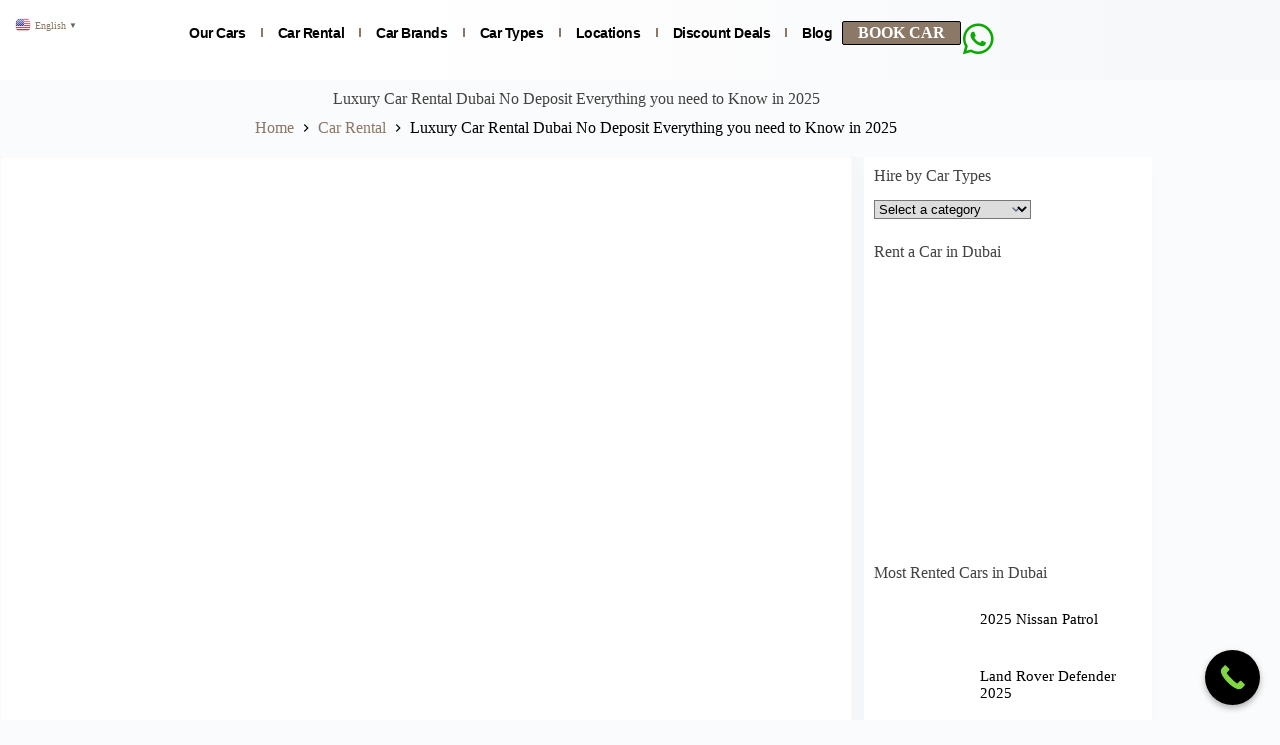

--- FILE ---
content_type: text/html; charset=UTF-8
request_url: https://proxluxuryrentals.com/rent-a-car-dubai-no-deposit/
body_size: 25570
content:
<!doctype html><html lang="en-US"><head><meta charset="UTF-8"><meta name="viewport" content="width=device-width, initial-scale=1, maximum-scale=5, viewport-fit=cover"><link rel="profile" href="https://gmpg.org/xfn/11"><meta name='robots' content='index, follow, max-image-preview:large, max-snippet:-1, max-video-preview:-1' /><title>Luxury Car Rental Dubai No Deposit Everything you need to Know in 2025 - Prox Luxury Car Rental Downtown Dubai</title><link rel="canonical" href="https://proxluxuryrentals.com/rent-a-car-dubai-no-deposit/" /><meta property="og:locale" content="en_US" /><meta property="og:type" content="article" /><meta property="og:title" content="Luxury Car Rental Dubai No Deposit Everything you need to Know in 2025 - Prox Luxury Car Rental Downtown Dubai" /><meta property="og:description" content="Dubai’s car rental market is among the most vibrant in the world, offering a diverse selection of vehicles, from budget-friendly compact cars to high-end luxury models. With Dubai’s ever-growing tourist appeal, car rentals provide a convenient way for visitors and residents alike to navigate the city. Zero-deposit car rental options are becoming increasingly popular due [&hellip;]" /><meta property="og:url" content="https://proxluxuryrentals.com/rent-a-car-dubai-no-deposit/" /><meta property="og:site_name" content="Prox Luxury Car Rental Downtown Dubai" /><meta property="article:publisher" content="https://www.facebook.com/proxcars/" /><meta property="article:published_time" content="2024-02-27T12:58:12+00:00" /><meta property="article:modified_time" content="2024-12-07T14:34:58+00:00" /><meta property="og:image" content="https://proxluxuryrentals.com/wp-content/uploads/2024/02/nodepositrentacardubai.webp" /><meta property="og:image:width" content="1280" /><meta property="og:image:height" content="720" /><meta property="og:image:type" content="image/webp" /><meta name="author" content="Prox Luxury Rentals" /><meta name="twitter:card" content="summary_large_image" /><meta name="twitter:creator" content="@https://x.com/proxluxury" /><meta name="twitter:label1" content="Written by" /><meta name="twitter:data1" content="Prox Luxury Rentals" /><meta name="twitter:label2" content="Est. reading time" /><meta name="twitter:data2" content="6 minutes" /> <script type="application/ld+json" class="yoast-schema-graph">{"@context":"https://schema.org","@graph":[{"@type":"Article","@id":"https://proxluxuryrentals.com/rent-a-car-dubai-no-deposit/#article","isPartOf":{"@id":"https://proxluxuryrentals.com/rent-a-car-dubai-no-deposit/"},"author":{"name":"Prox Luxury Rentals","@id":"https://proxluxuryrentals.com/#/schema/person/710fd643b7cd4e70fe722557a060f644"},"headline":"Luxury Car Rental Dubai No Deposit Everything you need to Know in 2025","datePublished":"2024-02-27T12:58:12+00:00","dateModified":"2024-12-07T14:34:58+00:00","mainEntityOfPage":{"@id":"https://proxluxuryrentals.com/rent-a-car-dubai-no-deposit/"},"wordCount":1275,"publisher":{"@id":"https://proxluxuryrentals.com/#organization"},"image":{"@id":"https://proxluxuryrentals.com/rent-a-car-dubai-no-deposit/#primaryimage"},"thumbnailUrl":"https://proxluxuryrentals.com/wp-content/uploads/2024/02/nodepositrentacardubai.webp","articleSection":["Car Rental"],"inLanguage":"en-US"},{"@type":"WebPage","@id":"https://proxluxuryrentals.com/rent-a-car-dubai-no-deposit/","url":"https://proxluxuryrentals.com/rent-a-car-dubai-no-deposit/","name":"Luxury Car Rental Dubai No Deposit Everything you need to Know in 2025 - Prox Luxury Car Rental Downtown Dubai","isPartOf":{"@id":"https://proxluxuryrentals.com/#website"},"primaryImageOfPage":{"@id":"https://proxluxuryrentals.com/rent-a-car-dubai-no-deposit/#primaryimage"},"image":{"@id":"https://proxluxuryrentals.com/rent-a-car-dubai-no-deposit/#primaryimage"},"thumbnailUrl":"https://proxluxuryrentals.com/wp-content/uploads/2024/02/nodepositrentacardubai.webp","datePublished":"2024-02-27T12:58:12+00:00","dateModified":"2024-12-07T14:34:58+00:00","breadcrumb":{"@id":"https://proxluxuryrentals.com/rent-a-car-dubai-no-deposit/#breadcrumb"},"inLanguage":"en-US","potentialAction":[{"@type":"ReadAction","target":["https://proxluxuryrentals.com/rent-a-car-dubai-no-deposit/"]}]},{"@type":"ImageObject","inLanguage":"en-US","@id":"https://proxluxuryrentals.com/rent-a-car-dubai-no-deposit/#primaryimage","url":"https://proxluxuryrentals.com/wp-content/uploads/2024/02/nodepositrentacardubai.webp","contentUrl":"https://proxluxuryrentals.com/wp-content/uploads/2024/02/nodepositrentacardubai.webp","width":1280,"height":720,"caption":"Nodepositrentacardubai"},{"@type":"BreadcrumbList","@id":"https://proxluxuryrentals.com/rent-a-car-dubai-no-deposit/#breadcrumb","itemListElement":[{"@type":"ListItem","position":1,"name":"Home","item":"https://proxluxuryrentals.com/"},{"@type":"ListItem","position":2,"name":"Blog","item":"https://proxluxuryrentals.com/blog/"},{"@type":"ListItem","position":3,"name":"Rent a Car Dubai No Deposit Everything you need to Know in 2025"}]},{"@type":"WebSite","@id":"https://proxluxuryrentals.com/#website","url":"https://proxluxuryrentals.com/","name":"Prox Luxury Car Rental Downtown Dubai","description":"Premium &amp; Luxury Cars for Rent in Downtown Dubai ","publisher":{"@id":"https://proxluxuryrentals.com/#organization"},"alternateName":"Prox Luxury car rental","potentialAction":[{"@type":"SearchAction","target":{"@type":"EntryPoint","urlTemplate":"https://proxluxuryrentals.com/?s={search_term_string}"},"query-input":{"@type":"PropertyValueSpecification","valueRequired":true,"valueName":"search_term_string"}}],"inLanguage":"en-US"},{"@type":"Organization","@id":"https://proxluxuryrentals.com/#organization","name":"Prox Luxury Car Rental Downtown Dubai","url":"https://proxluxuryrentals.com/","logo":{"@type":"ImageObject","inLanguage":"en-US","@id":"https://proxluxuryrentals.com/#/schema/logo/image/","url":"https://proxluxuryrentals.com/wp-content/uploads/2022/06/BMW-4.webp","contentUrl":"https://proxluxuryrentals.com/wp-content/uploads/2022/06/BMW-4.webp","width":500,"height":500,"caption":"Prox Luxury Car Rental Downtown Dubai"},"image":{"@id":"https://proxluxuryrentals.com/#/schema/logo/image/"},"sameAs":["https://www.facebook.com/proxcars/","https://www.facebook.com/prox.cars/"]},{"@type":"Person","@id":"https://proxluxuryrentals.com/#/schema/person/710fd643b7cd4e70fe722557a060f644","name":"Prox Luxury Rentals","image":{"@type":"ImageObject","inLanguage":"en-US","@id":"https://proxluxuryrentals.com/#/schema/person/image/","url":"https://secure.gravatar.com/avatar/50a958315a1c6600842cc3572d039774cd178c005df67c5b337a7d5bdec0903d?s=96&d=mm&r=g","contentUrl":"https://secure.gravatar.com/avatar/50a958315a1c6600842cc3572d039774cd178c005df67c5b337a7d5bdec0903d?s=96&d=mm&r=g","caption":"Prox Luxury Rentals"},"description":"Welcome to Prox, your premier car rental service in Dubai! With a fleet of over 100 vehicles, we offer an extensive range of cars to suit your every need, whether it's for a quick errand, a weekend getaway, or an extended stay in the city.","sameAs":["https://proxluxuryrentals.com","https://x.com/https://x.com/proxluxury"],"url":"https://proxluxuryrentals.com/author/3e97710f70bfa3d9/"}]}</script> <link rel='dns-prefetch' href='//www.googletagmanager.com' /><link data-optimized="2" rel="stylesheet" href="https://proxluxuryrentals.com/wp-content/litespeed/css/77726980dde71dc15d7c384fe05f382a.css?ver=a50ee" /> <script src="https://proxluxuryrentals.com/wp-includes/js/jquery/jquery.min.js" id="jquery-core-js"></script> 
 <script src="https://www.googletagmanager.com/gtag/js?id=GT-PLTDCMB4" id="google_gtagjs-js" async></script> <script id="google_gtagjs-js-after">window.dataLayer = window.dataLayer || [];function gtag(){dataLayer.push(arguments);}
gtag("set","linker",{"domains":["proxluxuryrentals.com"]});
gtag("js", new Date());
gtag("set", "developer_id.dZTNiMT", true);
gtag("config", "GT-PLTDCMB4");
 window._googlesitekit = window._googlesitekit || {}; window._googlesitekit.throttledEvents = []; window._googlesitekit.gtagEvent = (name, data) => { var key = JSON.stringify( { name, data } ); if ( !! window._googlesitekit.throttledEvents[ key ] ) { return; } window._googlesitekit.throttledEvents[ key ] = true; setTimeout( () => { delete window._googlesitekit.throttledEvents[ key ]; }, 5 ); gtag( "event", name, { ...data, event_source: "site-kit" } ); };</script> <meta name="msvalidate.01" content="8DFD3BD467D063060E1E26393135DD5E" /> <script async src="https://www.googletagmanager.com/gtag/js?id=G-EGWJP1CX7Y"></script> <script>window.dataLayer = window.dataLayer || [];
  function gtag(){dataLayer.push(arguments);}
  gtag('js', new Date());

  gtag('config', 'G-EGWJP1CX7Y');</script> <meta name="generator" content="Site Kit by Google 1.165.0" />
<noscript><link rel='stylesheet' href='https://proxluxuryrentals.com/wp-content/themes/blocksy/static/bundle/no-scripts.min.css' type='text/css'></noscript><noscript><style>.woocommerce-product-gallery{ opacity: 1 !important; }</style></noscript><link rel="icon" href="https://proxluxuryrentals.com/wp-content/uploads/2024/03/cropped-proxluxurylogosquarecompressed-32x32.png" sizes="32x32" /><link rel="icon" href="https://proxluxuryrentals.com/wp-content/uploads/2024/03/cropped-proxluxurylogosquarecompressed-192x192.png" sizes="192x192" /><link rel="apple-touch-icon" href="https://proxluxuryrentals.com/wp-content/uploads/2024/03/cropped-proxluxurylogosquarecompressed-180x180.png" /><meta name="msapplication-TileImage" content="https://proxluxuryrentals.com/wp-content/uploads/2024/03/cropped-proxluxurylogosquarecompressed-270x270.png" /></head><body class="wp-singular post-template-default single single-post postid-2164 single-format-standard wp-custom-logo wp-embed-responsive wp-theme-blocksy theme-blocksy woocommerce-no-js elementor-default elementor-kit-984 ct-elementor-default-template" data-link="type-1" data-prefix="single_blog_post" data-footer="type-1" itemscope="itemscope" itemtype="https://schema.org/Blog"><a class="skip-link screen-reader-text" href="#main">Skip to content</a><div id="main-container"><header data-elementor-type="header" data-elementor-id="1797" class="elementor elementor-1797 elementor-location-header" data-elementor-post-type="elementor_library"><header class="elementor-element elementor-element-6b04335e e-flex e-con-boxed e-con e-parent" data-id="6b04335e" data-element_type="container" data-settings="{&quot;background_background&quot;:&quot;gradient&quot;}"><div class="e-con-inner"><div class="elementor-element elementor-element-f9a0e90 e-con-full e-flex e-con e-child" data-id="f9a0e90" data-element_type="container"><div class="elementor-element elementor-element-2f3998cd elementor-widget elementor-widget-image" data-id="2f3998cd" data-element_type="widget" data-widget_type="image.default"><div class="elementor-widget-container">
<a href="https://proxluxuryrentals.com">
<img width="853" height="312" data-src="https://proxluxuryrentals.com/wp-content/uploads/2024/05/proxluxurylogo.webp" class="elementor-animation-grow attachment-full size-full wp-image-3201 lazyload" alt="proxluxuryrentals logo" data-srcset="https://proxluxuryrentals.com/wp-content/uploads/2024/05/proxluxurylogo.webp 853w, https://proxluxuryrentals.com/wp-content/uploads/2024/05/proxluxurylogo-350x128.webp 350w, https://proxluxuryrentals.com/wp-content/uploads/2024/05/proxluxurylogo-595x218.webp 595w, https://proxluxuryrentals.com/wp-content/uploads/2024/05/proxluxurylogo-300x110.webp 300w, https://proxluxuryrentals.com/wp-content/uploads/2024/05/proxluxurylogo-768x281.webp 768w" data-sizes="(max-width: 853px) 100vw, 853px" src="[data-uri]" style="--smush-placeholder-width: 853px; --smush-placeholder-aspect-ratio: 853/312;" />								</a></div></div></div><div class="elementor-element elementor-element-79048d68 e-con-full e-flex e-con e-child" data-id="79048d68" data-element_type="container"><div class="elementor-element elementor-element-4002f37 elementor-nav-menu--stretch elementor-widget__width-auto elementor-nav-menu__text-align-center elementor-nav-menu--dropdown-tablet elementor-nav-menu--toggle elementor-nav-menu--burger elementor-widget elementor-widget-nav-menu" data-id="4002f37" data-element_type="widget" data-settings="{&quot;full_width&quot;:&quot;stretch&quot;,&quot;submenu_icon&quot;:{&quot;value&quot;:&quot;&lt;i class=\&quot;fas fa-chevron-down\&quot;&gt;&lt;\/i&gt;&quot;,&quot;library&quot;:&quot;fa-solid&quot;},&quot;layout&quot;:&quot;horizontal&quot;,&quot;toggle&quot;:&quot;burger&quot;}" data-widget_type="nav-menu.default"><div class="elementor-widget-container"><nav aria-label="Menu" class="elementor-nav-menu--main elementor-nav-menu__container elementor-nav-menu--layout-horizontal e--pointer-background e--animation-grow"><ul id="menu-1-4002f37" class="elementor-nav-menu"><li class="menu-item menu-item-type-post_type menu-item-object-page menu-item-has-children menu-item-7520"><a href="https://proxluxuryrentals.com/cars/" class="elementor-item">Our Cars</a><ul class="sub-menu elementor-nav-menu--dropdown"><li class="menu-item menu-item-type-post_type menu-item-object-post menu-item-7490"><a href="https://proxluxuryrentals.com/7-seater-car-rental-dubai/" class="elementor-sub-item">7 Seater Cars</a></li></ul></li><li class="menu-item menu-item-type-custom menu-item-object-custom menu-item-has-children menu-item-2696"><a href="#" class="elementor-item elementor-item-anchor">Car Rental</a><ul class="sub-menu elementor-nav-menu--dropdown"><li class="menu-item menu-item-type-post_type menu-item-object-page menu-item-10228"><a href="https://proxluxuryrentals.com/luxury-car-rental-in-dubai/" class="elementor-sub-item">Luxury Car Rental in Dubai</a></li><li class="menu-item menu-item-type-post_type menu-item-object-page menu-item-2659"><a href="https://proxluxuryrentals.com/rental-policy/" class="elementor-sub-item">Rental Policy</a></li><li class="menu-item menu-item-type-post_type menu-item-object-post menu-item-4511"><a href="https://proxluxuryrentals.com/car-rental-pricing-dubai/" class="elementor-sub-item">Prices</a></li><li class="menu-item menu-item-type-post_type menu-item-object-page menu-item-10225"><a href="https://proxluxuryrentals.com/rent-a-car-without-deposit-dubai/" class="elementor-sub-item">Rent a Car without Deposit</a></li><li class="menu-item menu-item-type-post_type menu-item-object-page menu-item-has-children menu-item-9279"><a href="https://proxluxuryrentals.com/rent-a-car-with-driver-in-dubai/" class="elementor-sub-item">Rent Car with Driver</a><ul class="sub-menu elementor-nav-menu--dropdown"><li class="menu-item menu-item-type-post_type menu-item-object-post menu-item-7495"><a href="https://proxluxuryrentals.com/chauffeur-service-downtown-dubai/" class="elementor-sub-item">Chauffeur Service Downtown</a></li><li class="menu-item menu-item-type-post_type menu-item-object-post menu-item-7504"><a href="https://proxluxuryrentals.com/hire-safe-driver-in-dubai/" class="elementor-sub-item">Safe Driver</a></li></ul></li><li class="menu-item menu-item-type-post_type menu-item-object-post menu-item-7501"><a href="https://proxluxuryrentals.com/luxury-car-rental-for-corporate-clients-in-dubai/" class="elementor-sub-item">Corporate Car Rental</a></li><li class="menu-item menu-item-type-post_type menu-item-object-post menu-item-has-children menu-item-7493"><a href="https://proxluxuryrentals.com/best-airport-car-rental-dubai/" class="elementor-sub-item">Car Rental at Dubai Airport</a><ul class="sub-menu elementor-nav-menu--dropdown"><li class="menu-item menu-item-type-post_type menu-item-object-page menu-item-10227"><a href="https://proxluxuryrentals.com/luxury-car-rental-dubai-airport/" class="elementor-sub-item">Luxury Car Rental Dubai Airport</a></li><li class="menu-item menu-item-type-post_type menu-item-object-post menu-item-7492"><a href="https://proxluxuryrentals.com/luxury-suv-rental-dubai-airport/" class="elementor-sub-item">Luxury SUVs at Dubai Airport</a></li></ul></li><li class="menu-item menu-item-type-post_type menu-item-object-page menu-item-has-children menu-item-2993"><a href="https://proxluxuryrentals.com/short-term-car-rental-in-dubai/" class="elementor-sub-item">Short Term</a><ul class="sub-menu elementor-nav-menu--dropdown"><li class="menu-item menu-item-type-post_type menu-item-object-page menu-item-2989"><a href="https://proxluxuryrentals.com/hourly-car-rental-in-dubai/" class="elementor-sub-item">Hourly Car Rental</a></li><li class="menu-item menu-item-type-post_type menu-item-object-page menu-item-2988"><a href="https://proxluxuryrentals.com/daily-car-rental-in-dubai/" class="elementor-sub-item">Daily Car Rental</a></li></ul></li><li class="menu-item menu-item-type-post_type menu-item-object-page menu-item-has-children menu-item-5675"><a href="https://proxluxuryrentals.com/long-term-car-lease-dubai/" class="elementor-sub-item">Long Term</a><ul class="sub-menu elementor-nav-menu--dropdown"><li class="menu-item menu-item-type-post_type menu-item-object-page menu-item-2996"><a href="https://proxluxuryrentals.com/weekly-car-rental-in-dubai/" class="elementor-sub-item">Weekly Car Rental</a></li><li class="menu-item menu-item-type-post_type menu-item-object-page menu-item-9280"><a href="https://proxluxuryrentals.com/monthly-car-rental-dubai/" class="elementor-sub-item">Monthly Car Rental</a></li></ul></li><li class="menu-item menu-item-type-post_type menu-item-object-page menu-item-4512"><a href="https://proxluxuryrentals.com/return-policy/" class="elementor-sub-item">Return Policy</a></li></ul></li><li class="menu-item menu-item-type-post_type menu-item-object-page menu-item-has-children menu-item-2658"><a href="https://proxluxuryrentals.com/brands/" class="elementor-item">Car Brands</a><ul class="sub-menu elementor-nav-menu--dropdown"><li class="menu-item menu-item-type-taxonomy menu-item-object-product_brand menu-item-has-children menu-item-6487"><a href="https://proxluxuryrentals.com/brands/audi/" class="elementor-sub-item">Audi</a><ul class="sub-menu elementor-nav-menu--dropdown"><li class="menu-item menu-item-type-post_type menu-item-object-page menu-item-3377"><a href="https://proxluxuryrentals.com/audi-car-rental-dubai/" class="elementor-sub-item">Audi Car Rental</a></li></ul></li><li class="menu-item menu-item-type-taxonomy menu-item-object-product_brand menu-item-has-children menu-item-6488"><a href="https://proxluxuryrentals.com/brands/bmw/" class="elementor-sub-item">BMW</a><ul class="sub-menu elementor-nav-menu--dropdown"><li class="menu-item menu-item-type-post_type menu-item-object-page menu-item-9286"><a href="https://proxluxuryrentals.com/bmw-rental-dubai/" class="elementor-sub-item">BMW Rental Dubai</a></li></ul></li><li class="menu-item menu-item-type-taxonomy menu-item-object-product_brand menu-item-has-children menu-item-6489"><a href="https://proxluxuryrentals.com/brands/cadillac/" class="elementor-sub-item">Cadillac</a><ul class="sub-menu elementor-nav-menu--dropdown"><li class="menu-item menu-item-type-post_type menu-item-object-page menu-item-3432"><a href="https://proxluxuryrentals.com/cadillac-car-rental/" class="elementor-sub-item">Cadillac Car Rental Dubai</a></li></ul></li><li class="menu-item menu-item-type-taxonomy menu-item-object-product_brand menu-item-has-children menu-item-6490"><a href="https://proxluxuryrentals.com/brands/chevrolet/" class="elementor-sub-item">Chevrolet</a><ul class="sub-menu elementor-nav-menu--dropdown"><li class="menu-item menu-item-type-post_type menu-item-object-page menu-item-3454"><a href="https://proxluxuryrentals.com/chevrolet-car-rental-dubai/" class="elementor-sub-item">Chevrolet Car Rental Dubai</a></li></ul></li><li class="menu-item menu-item-type-taxonomy menu-item-object-product_brand menu-item-has-children menu-item-6491"><a href="https://proxluxuryrentals.com/brands/dodge/" class="elementor-sub-item">Dodge</a><ul class="sub-menu elementor-nav-menu--dropdown"><li class="menu-item menu-item-type-post_type menu-item-object-page menu-item-3375"><a href="https://proxluxuryrentals.com/dodge-car-rental-dubai/" class="elementor-sub-item">Dodge Car Rental Dubai</a></li></ul></li><li class="menu-item menu-item-type-taxonomy menu-item-object-product_brand menu-item-has-children menu-item-6492"><a href="https://proxluxuryrentals.com/brands/ford/" class="elementor-sub-item">Ford</a><ul class="sub-menu elementor-nav-menu--dropdown"><li class="menu-item menu-item-type-post_type menu-item-object-page menu-item-3374"><a href="https://proxluxuryrentals.com/ford-car-rental-dubai/" class="elementor-sub-item">Ford Car Rental Dubai</a></li></ul></li><li class="menu-item menu-item-type-taxonomy menu-item-object-product_brand menu-item-has-children menu-item-6493"><a href="https://proxluxuryrentals.com/brands/gmc/" class="elementor-sub-item">GMC</a><ul class="sub-menu elementor-nav-menu--dropdown"><li class="menu-item menu-item-type-post_type menu-item-object-page menu-item-3373"><a href="https://proxluxuryrentals.com/gmc-car-rental-dubai/" class="elementor-sub-item">GMC Car Rental Dubai</a></li></ul></li><li class="menu-item menu-item-type-taxonomy menu-item-object-product_brand menu-item-has-children menu-item-6494"><a href="https://proxluxuryrentals.com/brands/honda/" class="elementor-sub-item">Honda</a><ul class="sub-menu elementor-nav-menu--dropdown"><li class="menu-item menu-item-type-post_type menu-item-object-page menu-item-3431"><a href="https://proxluxuryrentals.com/honda-car-rental-dubai/" class="elementor-sub-item">Honda Car Rental Dubai</a></li><li class="menu-item menu-item-type-post_type menu-item-object-page menu-item-9741"><a href="https://proxluxuryrentals.com/honda-odyssey-car-rental/" class="elementor-sub-item">Honda Odyssey Car Rental</a></li></ul></li><li class="menu-item menu-item-type-taxonomy menu-item-object-product_brand menu-item-has-children menu-item-6509"><a href="https://proxluxuryrentals.com/brands/hyundai/" class="elementor-sub-item">Hyundai</a><ul class="sub-menu elementor-nav-menu--dropdown"><li class="menu-item menu-item-type-post_type menu-item-object-page menu-item-3430"><a href="https://proxluxuryrentals.com/hyundai-car-rental-dubai/" class="elementor-sub-item">Hyundai Car Rental Dubai</a></li></ul></li><li class="menu-item menu-item-type-taxonomy menu-item-object-product_brand menu-item-has-children menu-item-6495"><a href="https://proxluxuryrentals.com/brands/jeep/" class="elementor-sub-item">Jeep</a><ul class="sub-menu elementor-nav-menu--dropdown"><li class="menu-item menu-item-type-post_type menu-item-object-page menu-item-3429"><a href="https://proxluxuryrentals.com/jeep-car-rental-dubai/" class="elementor-sub-item">Jeep Car Rental Dubai</a></li></ul></li><li class="menu-item menu-item-type-taxonomy menu-item-object-product_brand menu-item-has-children menu-item-6496"><a href="https://proxluxuryrentals.com/brands/kia/" class="elementor-sub-item">Kia</a><ul class="sub-menu elementor-nav-menu--dropdown"><li class="menu-item menu-item-type-post_type menu-item-object-page menu-item-9742"><a href="https://proxluxuryrentals.com/kia-carnival-rental/" class="elementor-sub-item">Kia Carnival Rent a Car</a></li></ul></li><li class="menu-item menu-item-type-taxonomy menu-item-object-product_brand menu-item-has-children menu-item-6511"><a href="https://proxluxuryrentals.com/brands/lamborghini/" class="elementor-sub-item">Lamborghini</a><ul class="sub-menu elementor-nav-menu--dropdown"><li class="menu-item menu-item-type-post_type menu-item-object-page menu-item-3428"><a href="https://proxluxuryrentals.com/lamborghini-car-rental-dubai/" class="elementor-sub-item">Lamborghini Car Rental Dubai</a></li></ul></li><li class="menu-item menu-item-type-taxonomy menu-item-object-product_brand menu-item-has-children menu-item-6498"><a href="https://proxluxuryrentals.com/brands/lexus/" class="elementor-sub-item">Lexus</a><ul class="sub-menu elementor-nav-menu--dropdown"><li class="menu-item menu-item-type-post_type menu-item-object-page menu-item-3427"><a href="https://proxluxuryrentals.com/lexus-car-rental-dubai/" class="elementor-sub-item">Lexus Car Rental Dubai</a></li></ul></li><li class="menu-item menu-item-type-taxonomy menu-item-object-product_brand menu-item-has-children menu-item-6499"><a href="https://proxluxuryrentals.com/brands/mazda/" class="elementor-sub-item">Mazda</a><ul class="sub-menu elementor-nav-menu--dropdown"><li class="menu-item menu-item-type-post_type menu-item-object-page menu-item-3426"><a href="https://proxluxuryrentals.com/mazda-car-rental-dubai/" class="elementor-sub-item">Mazda Car Rental Dubai</a></li></ul></li><li class="menu-item menu-item-type-taxonomy menu-item-object-product_brand menu-item-has-children menu-item-6500"><a href="https://proxluxuryrentals.com/brands/mercedes/" class="elementor-sub-item">Mercedes</a><ul class="sub-menu elementor-nav-menu--dropdown"><li class="menu-item menu-item-type-post_type menu-item-object-page menu-item-has-children menu-item-9289"><a href="https://proxluxuryrentals.com/mercedes-rental-dubai/" class="elementor-sub-item">Mercedes Rental Dubai</a><ul class="sub-menu elementor-nav-menu--dropdown"><li class="menu-item menu-item-type-post_type menu-item-object-page menu-item-has-children menu-item-9282"><a href="https://proxluxuryrentals.com/mercedes-rental-dubai/c-class-hire/" class="elementor-sub-item">Mercedes C Class Rental</a><ul class="sub-menu elementor-nav-menu--dropdown"><li class="menu-item menu-item-type-post_type menu-item-object-page menu-item-9281"><a href="https://proxluxuryrentals.com/mercedes-rental-dubai/c-class-hire/with-driver/" class="elementor-sub-item">Mercedes C Class with Driver</a></li></ul></li><li class="menu-item menu-item-type-post_type menu-item-object-page menu-item-has-children menu-item-9283"><a href="https://proxluxuryrentals.com/mercedes-rental-dubai/g-class-hire/" class="elementor-sub-item">Mercedes G Class Rental</a><ul class="sub-menu elementor-nav-menu--dropdown"><li class="menu-item menu-item-type-post_type menu-item-object-page menu-item-9284"><a href="https://proxluxuryrentals.com/mercedes-rental-dubai/g-class-hire/dxb-airport/" class="elementor-sub-item">G Class Rental at Airport</a></li></ul></li></ul></li></ul></li><li class="menu-item menu-item-type-taxonomy menu-item-object-product_brand menu-item-has-children menu-item-6501"><a href="https://proxluxuryrentals.com/brands/nissan/" class="elementor-sub-item">Nissan</a><ul class="sub-menu elementor-nav-menu--dropdown"><li class="menu-item menu-item-type-post_type menu-item-object-page menu-item-3134"><a href="https://proxluxuryrentals.com/nissan-car-rental-dubai/" class="elementor-sub-item">Nissan Car Rental Dubai</a></li><li class="menu-item menu-item-type-post_type menu-item-object-page menu-item-9739"><a href="https://proxluxuryrentals.com/nissan-patrol-rental-dubai/" class="elementor-sub-item">Nissan Patrol Rental Dubai</a></li></ul></li><li class="menu-item menu-item-type-taxonomy menu-item-object-product_brand menu-item-has-children menu-item-6510"><a href="https://proxluxuryrentals.com/brands/porsche/" class="elementor-sub-item">Porsche</a><ul class="sub-menu elementor-nav-menu--dropdown"><li class="menu-item menu-item-type-post_type menu-item-object-page menu-item-3316"><a href="https://proxluxuryrentals.com/porsche-for-rent-in-dubai/" class="elementor-sub-item">Porsche Car Rental Dubai</a></li></ul></li><li class="menu-item menu-item-type-taxonomy menu-item-object-product_brand menu-item-has-children menu-item-6502"><a href="https://proxluxuryrentals.com/brands/range-rover/" class="elementor-sub-item">Range Rover</a><ul class="sub-menu elementor-nav-menu--dropdown"><li class="menu-item menu-item-type-post_type menu-item-object-page menu-item-9294"><a href="https://proxluxuryrentals.com/range-rover-rental-dubai/" class="elementor-sub-item">Range Rover Rental Dubai</a></li><li class="menu-item menu-item-type-post_type menu-item-object-page menu-item-9738"><a href="https://proxluxuryrentals.com/land-rover-defender-rental-dubai/" class="elementor-sub-item">Land Rover Defender Rental Dubai</a></li></ul></li><li class="menu-item menu-item-type-taxonomy menu-item-object-product_brand menu-item-has-children menu-item-6503"><a href="https://proxluxuryrentals.com/brands/rolls-royce/" class="elementor-sub-item">Rolls Royce</a><ul class="sub-menu elementor-nav-menu--dropdown"><li class="menu-item menu-item-type-post_type menu-item-object-page menu-item-3424"><a href="https://proxluxuryrentals.com/rolls-royce-car-rental-dubai/" class="elementor-sub-item">Rolls Royce Car Rental Dubai</a></li></ul></li><li class="menu-item menu-item-type-taxonomy menu-item-object-product_brand menu-item-has-children menu-item-6504"><a href="https://proxluxuryrentals.com/brands/suzuki/" class="elementor-sub-item">Suzuki</a><ul class="sub-menu elementor-nav-menu--dropdown"><li class="menu-item menu-item-type-post_type menu-item-object-page menu-item-3455"><a href="https://proxluxuryrentals.com/suzuki-car-rental-dubai/" class="elementor-sub-item">Suzuki Car Rental Dubai</a></li></ul></li><li class="menu-item menu-item-type-taxonomy menu-item-object-product_brand menu-item-has-children menu-item-6505"><a href="https://proxluxuryrentals.com/brands/toyota/" class="elementor-sub-item">Toyota</a><ul class="sub-menu elementor-nav-menu--dropdown"><li class="menu-item menu-item-type-post_type menu-item-object-page menu-item-3456"><a href="https://proxluxuryrentals.com/toyota-car-rental-dubai/" class="elementor-sub-item">Toyota Car Rental Dubaii</a></li></ul></li><li class="menu-item menu-item-type-taxonomy menu-item-object-product_brand menu-item-has-children menu-item-6506"><a href="https://proxluxuryrentals.com/brands/volkswagen/" class="elementor-sub-item">Volkswagen</a><ul class="sub-menu elementor-nav-menu--dropdown"><li class="menu-item menu-item-type-post_type menu-item-object-page menu-item-3453"><a href="https://proxluxuryrentals.com/volkswagen-car-rental-dubai/" class="elementor-sub-item">Volkswagen Car Rental Dubai</a></li></ul></li></ul></li><li class="menu-item menu-item-type-post_type menu-item-object-page menu-item-has-children menu-item-2657"><a href="https://proxluxuryrentals.com/car-types/" class="elementor-item">Car Types</a><ul class="sub-menu elementor-nav-menu--dropdown"><li class="menu-item menu-item-type-taxonomy menu-item-object-product_cat menu-item-has-children menu-item-2667"><a href="https://proxluxuryrentals.com/car-type/suv/" class="elementor-sub-item">SUVs</a><ul class="sub-menu elementor-nav-menu--dropdown"><li class="menu-item menu-item-type-post_type menu-item-object-page menu-item-8701"><a href="https://proxluxuryrentals.com/suv-rental-dubai/" class="elementor-sub-item">SUV Rental Dubai</a></li><li class="menu-item menu-item-type-post_type menu-item-object-post menu-item-7515"><a href="https://proxluxuryrentals.com/fuel-efficient-suv-cars-uae/" class="elementor-sub-item">Fuel Efficient SUV Cars</a></li><li class="menu-item menu-item-type-post_type menu-item-object-post menu-item-7514"><a href="https://proxluxuryrentals.com/luxury-7-seater-suv-cars-in-uae/" class="elementor-sub-item">Luxury 7 Seater SUVs</a></li><li class="menu-item menu-item-type-taxonomy menu-item-object-product_cat menu-item-has-children menu-item-3010"><a href="https://proxluxuryrentals.com/car-type/small-size/" class="elementor-sub-item">Small SUVs</a><ul class="sub-menu elementor-nav-menu--dropdown"><li class="menu-item menu-item-type-post_type menu-item-object-post menu-item-7513"><a href="https://proxluxuryrentals.com/top-suv-cars-in-dubai/" class="elementor-sub-item">SUV Cars</a></li></ul></li></ul></li><li class="menu-item menu-item-type-taxonomy menu-item-object-product_cat menu-item-has-children menu-item-2666"><a href="https://proxluxuryrentals.com/car-type/sports/" class="elementor-sub-item">Sports</a><ul class="sub-menu elementor-nav-menu--dropdown"><li class="menu-item menu-item-type-post_type menu-item-object-page menu-item-3132"><a href="https://proxluxuryrentals.com/sports-car-rental-dubai/" class="elementor-sub-item">Sports Car Rental Dubai</a></li></ul></li><li class="menu-item menu-item-type-taxonomy menu-item-object-product_cat menu-item-2662"><a href="https://proxluxuryrentals.com/car-type/economy/" class="elementor-sub-item">Economy</a></li><li class="menu-item menu-item-type-taxonomy menu-item-object-product_cat menu-item-has-children menu-item-7956"><a href="https://proxluxuryrentals.com/car-type/family-cars/" class="elementor-sub-item">Family Cars</a><ul class="sub-menu elementor-nav-menu--dropdown"><li class="menu-item menu-item-type-post_type menu-item-object-post menu-item-7506"><a href="https://proxluxuryrentals.com/best-family-cars-in-uae/" class="elementor-sub-item">Family Cars</a></li><li class="menu-item menu-item-type-post_type menu-item-object-post menu-item-7518"><a href="https://proxluxuryrentals.com/most-rented-family-suvs-in-uae/" class="elementor-sub-item">Family SUVs</a></li><li class="menu-item menu-item-type-post_type menu-item-object-post menu-item-7511"><a href="https://proxluxuryrentals.com/most-rented-cheap-family-suvs-in-uae/" class="elementor-sub-item">Cheap Family SUVs</a></li><li class="menu-item menu-item-type-post_type menu-item-object-post menu-item-7496"><a href="https://proxluxuryrentals.com/cheap-family-car-rental-with-driver-dubai/" class="elementor-sub-item">Family Cars with Driver</a></li></ul></li><li class="menu-item menu-item-type-taxonomy menu-item-object-product_cat menu-item-2663"><a href="https://proxluxuryrentals.com/car-type/hatchback/" class="elementor-sub-item">Hatchback</a></li><li class="menu-item menu-item-type-taxonomy menu-item-object-product_cat menu-item-2665"><a href="https://proxluxuryrentals.com/car-type/sedan/" class="elementor-sub-item">Luxury Sedan</a></li><li class="menu-item menu-item-type-taxonomy menu-item-object-product_cat menu-item-3003"><a href="https://proxluxuryrentals.com/car-type/full-size/" class="elementor-sub-item">Fullsize</a></li><li class="menu-item menu-item-type-taxonomy menu-item-object-product_cat menu-item-has-children menu-item-3006"><a href="https://proxluxuryrentals.com/car-type/luxury/" class="elementor-sub-item">Luxury</a><ul class="sub-menu elementor-nav-menu--dropdown"><li class="menu-item menu-item-type-post_type menu-item-object-page menu-item-9304"><a href="https://proxluxuryrentals.com/luxury-car-rental-in-dubai/" class="elementor-sub-item">Luxury Car Rental</a></li></ul></li><li class="menu-item menu-item-type-post_type menu-item-object-post menu-item-has-children menu-item-7509"><a href="https://proxluxuryrentals.com/top-10-fuel-efficient-cars-in-uae/" class="elementor-sub-item">Fuel-Efficient Cars</a><ul class="sub-menu elementor-nav-menu--dropdown"><li class="menu-item menu-item-type-post_type menu-item-object-post menu-item-7516"><a href="https://proxluxuryrentals.com/top-20-fuel-efficient-suvs-in-uae/" class="elementor-sub-item">Fuel Efficient SUVs</a></li><li class="menu-item menu-item-type-post_type menu-item-object-post menu-item-7517"><a href="https://proxluxuryrentals.com/fuel-efficient-7-seater-cars-uae/" class="elementor-sub-item">Fuel Efficient 7 Seaters</a></li></ul></li><li class="menu-item menu-item-type-post_type menu-item-object-page menu-item-has-children menu-item-7478"><a href="https://proxluxuryrentals.com/hybrid-cars-for-rent-in-dubai/" class="elementor-sub-item">Hybrid Cars</a><ul class="sub-menu elementor-nav-menu--dropdown"><li class="menu-item menu-item-type-post_type menu-item-object-post menu-item-7519"><a href="https://proxluxuryrentals.com/7-seater-hybrid-cars-in-uae/" class="elementor-sub-item">7 Seater Hybrid SUVs</a></li></ul></li><li class="menu-item menu-item-type-taxonomy menu-item-object-product_cat menu-item-7957"><a href="https://proxluxuryrentals.com/car-type/midsize-suvs/" class="elementor-sub-item">Midsize</a></li><li class="menu-item menu-item-type-taxonomy menu-item-object-product_cat menu-item-3007"><a href="https://proxluxuryrentals.com/car-type/4x4/" class="elementor-sub-item">4X4</a></li><li class="menu-item menu-item-type-post_type menu-item-object-page menu-item-has-children menu-item-9740"><a href="https://proxluxuryrentals.com/toyota-hilux-commercial-pickup-rental-dubai/" class="elementor-sub-item">Pickup Rental Dubai</a><ul class="sub-menu elementor-nav-menu--dropdown"><li class="menu-item menu-item-type-post_type menu-item-object-page menu-item-9285"><a href="https://proxluxuryrentals.com/4x4-pickup-rental-dubai/" class="elementor-sub-item">4X4 Pickup Rental</a></li><li class="menu-item menu-item-type-post_type menu-item-object-page menu-item-9287"><a href="https://proxluxuryrentals.com/double-cabin-pickup-rental-dubai/" class="elementor-sub-item">Double Cabin Pickup Rental</a></li></ul></li></ul></li><li class="menu-item menu-item-type-post_type menu-item-object-page menu-item-has-children menu-item-8845"><a href="https://proxluxuryrentals.com/cheap-car-rental-in-dubai/" class="elementor-item">Locations</a><ul class="sub-menu elementor-nav-menu--dropdown"><li class="menu-item menu-item-type-post_type menu-item-object-page menu-item-3096"><a href="https://proxluxuryrentals.com/cheap-car-rental-in-dubai/al-barsha/" class="elementor-sub-item">Al Barsha</a></li><li class="menu-item menu-item-type-post_type menu-item-object-page menu-item-3097"><a href="https://proxluxuryrentals.com/cheap-car-rental-in-dubai/al-khabaisi/" class="elementor-sub-item">Al Khabaisi</a></li><li class="menu-item menu-item-type-post_type menu-item-object-page menu-item-3098"><a href="https://proxluxuryrentals.com/cheap-car-rental-in-dubai/al-nahda/" class="elementor-sub-item">Al Nahda</a></li><li class="menu-item menu-item-type-post_type menu-item-object-page menu-item-3099"><a href="https://proxluxuryrentals.com/cheap-car-rental-in-dubai/al-quoz/" class="elementor-sub-item">Al Quoz</a></li><li class="menu-item menu-item-type-post_type menu-item-object-page menu-item-3101"><a href="https://proxluxuryrentals.com/cheap-car-rental-in-dubai/al-rigga/" class="elementor-sub-item">Al Rigga</a></li><li class="menu-item menu-item-type-post_type menu-item-object-page menu-item-3102"><a href="https://proxluxuryrentals.com/cheap-car-rental-in-dubai/arabian-ranches/" class="elementor-sub-item">Arabian Ranches</a></li><li class="menu-item menu-item-type-post_type menu-item-object-page menu-item-3103"><a href="https://proxluxuryrentals.com/cheap-car-rental-in-dubai/bur-dubai/" class="elementor-sub-item">Bur Dubai</a></li><li class="menu-item menu-item-type-post_type menu-item-object-page menu-item-8702"><a href="https://proxluxuryrentals.com/cheap-car-rental-in-dubai/business-bay/" class="elementor-sub-item">Business Bay</a></li><li class="menu-item menu-item-type-post_type menu-item-object-page menu-item-3105"><a href="https://proxluxuryrentals.com/cheap-car-rental-in-dubai/creek-harbour/" class="elementor-sub-item">Creek Harbour</a></li><li class="menu-item menu-item-type-post_type menu-item-object-page menu-item-3106"><a href="https://proxluxuryrentals.com/cheap-car-rental-in-dubai/damac-hills/" class="elementor-sub-item">DAMAC Hills</a></li><li class="menu-item menu-item-type-post_type menu-item-object-page menu-item-3127"><a href="https://proxluxuryrentals.com/cheap-car-rental-in-dubai/deira/" class="elementor-sub-item">Deira</a></li><li class="menu-item menu-item-type-post_type menu-item-object-page menu-item-3107"><a href="https://proxluxuryrentals.com/cheap-car-rental-in-dubai/deira-city-center/" class="elementor-sub-item">Deira City Center</a></li><li class="menu-item menu-item-type-post_type menu-item-object-page menu-item-3108"><a href="https://proxluxuryrentals.com/cheap-car-rental-in-dubai/garhoud/" class="elementor-sub-item">Garhoud</a></li><li class="menu-item menu-item-type-post_type menu-item-object-page menu-item-3109"><a href="https://proxluxuryrentals.com/cheap-car-rental-in-dubai/health-care-city/" class="elementor-sub-item">Health Care City</a></li><li class="menu-item menu-item-type-post_type menu-item-object-page menu-item-3110"><a href="https://proxluxuryrentals.com/cheap-car-rental-in-dubai/ibn-battuta-mall/" class="elementor-sub-item">Ibn Battuta Mall</a></li><li class="menu-item menu-item-type-post_type menu-item-object-page menu-item-3111"><a href="https://proxluxuryrentals.com/cheap-car-rental-in-dubai/internet-city/" class="elementor-sub-item">Internet City</a></li><li class="menu-item menu-item-type-post_type menu-item-object-page menu-item-3112"><a href="https://proxluxuryrentals.com/cheap-car-rental-in-dubai/investment-park/" class="elementor-sub-item">Investment Park</a></li><li class="menu-item menu-item-type-post_type menu-item-object-page menu-item-3113"><a href="https://proxluxuryrentals.com/cheap-car-rental-in-dubai/jebel-ali/" class="elementor-sub-item">Jebel Ali</a></li><li class="menu-item menu-item-type-post_type menu-item-object-page menu-item-3114"><a href="https://proxluxuryrentals.com/cheap-car-rental-in-dubai/jbr/" class="elementor-sub-item">Jumeirah Beach Resort</a></li><li class="menu-item menu-item-type-post_type menu-item-object-page menu-item-3115"><a href="https://proxluxuryrentals.com/cheap-car-rental-in-dubai/jlt/" class="elementor-sub-item">Jumeirah Lake Tower</a></li><li class="menu-item menu-item-type-post_type menu-item-object-page menu-item-3116"><a href="https://proxluxuryrentals.com/cheap-car-rental-in-dubai/mall-of-emirates/" class="elementor-sub-item">Mall of Emirates</a></li><li class="menu-item menu-item-type-post_type menu-item-object-page menu-item-3117"><a href="https://proxluxuryrentals.com/cheap-car-rental-in-dubai/marina/" class="elementor-sub-item">Marina Dubai</a></li><li class="menu-item menu-item-type-post_type menu-item-object-page menu-item-3118"><a href="https://proxluxuryrentals.com/cheap-car-rental-in-dubai/meydan-city/" class="elementor-sub-item">Meydan City</a></li><li class="menu-item menu-item-type-post_type menu-item-object-page menu-item-3119"><a href="https://proxluxuryrentals.com/cheap-car-rental-in-dubai/mirdif/" class="elementor-sub-item">Mirdif</a></li><li class="menu-item menu-item-type-post_type menu-item-object-page menu-item-3120"><a href="https://proxluxuryrentals.com/cheap-car-rental-in-dubai/palm-jumeirah/" class="elementor-sub-item">Palm Jumeirah</a></li><li class="menu-item menu-item-type-post_type menu-item-object-page menu-item-3121"><a href="https://proxluxuryrentals.com/cheap-car-rental-in-dubai/port-saeed/" class="elementor-sub-item">Port Saeed</a></li><li class="menu-item menu-item-type-post_type menu-item-object-page menu-item-8846"><a href="https://proxluxuryrentals.com/cheap-car-rental-in-dubai/al-rashidiya/" class="elementor-sub-item">Rashidiya</a></li><li class="menu-item menu-item-type-post_type menu-item-object-page menu-item-3122"><a href="https://proxluxuryrentals.com/cheap-car-rental-in-dubai/ras-al-khor/" class="elementor-sub-item">Ras al Khor</a></li><li class="menu-item menu-item-type-post_type menu-item-object-page menu-item-3123"><a href="https://proxluxuryrentals.com/cheap-car-rental-in-dubai/sheikh-zayed-road/" class="elementor-sub-item">Sheikh Zayed Road</a></li><li class="menu-item menu-item-type-post_type menu-item-object-page menu-item-3124"><a href="https://proxluxuryrentals.com/cheap-car-rental-in-dubai/sports-city/" class="elementor-sub-item">Sports City</a></li><li class="menu-item menu-item-type-post_type menu-item-object-page menu-item-3125"><a href="https://proxluxuryrentals.com/cheap-car-rental-in-dubai/umm-ramool/" class="elementor-sub-item">Umm Ramool</a></li><li class="menu-item menu-item-type-post_type menu-item-object-page menu-item-3126"><a href="https://proxluxuryrentals.com/cheap-car-rental-in-dubai/world-center/" class="elementor-sub-item">World Trade Center</a></li></ul></li><li class="menu-item menu-item-type-post_type menu-item-object-page menu-item-has-children menu-item-7477"><a href="https://proxluxuryrentals.com/car-rental-discount-offers/" class="elementor-item">Discount Deals</a><ul class="sub-menu elementor-nav-menu--dropdown"><li class="menu-item menu-item-type-post_type menu-item-object-page menu-item-10224"><a href="https://proxluxuryrentals.com/car-rental-offers-dubai/" class="elementor-sub-item">All Car Rental Offers</a></li><li class="menu-item menu-item-type-post_type menu-item-object-post menu-item-7505"><a href="https://proxluxuryrentals.com/teachers-car-rental-offers-n-discount-deals/" class="elementor-sub-item">Teachers Offer</a></li><li class="menu-item menu-item-type-post_type menu-item-object-post menu-item-has-children menu-item-7489"><a href="https://proxluxuryrentals.com/ramadan-car-rental-discount-offers/" class="elementor-sub-item">Ramadan Offer</a><ul class="sub-menu elementor-nav-menu--dropdown"><li class="menu-item menu-item-type-post_type menu-item-object-post menu-item-7484"><a href="https://proxluxuryrentals.com/ramadan-car-rental-discount-offers/" class="elementor-sub-item">Land Rover Defender Discount Offer</a></li></ul></li><li class="menu-item menu-item-type-post_type menu-item-object-post menu-item-7494"><a href="https://proxluxuryrentals.com/nowruz-persian-new-year-car-rental-deals/" class="elementor-sub-item">Nowruz Offer</a></li><li class="menu-item menu-item-type-post_type menu-item-object-post menu-item-7488"><a href="https://proxluxuryrentals.com/eid-car-rental-deals-discount-offer/" class="elementor-sub-item">Eid al Fitr Offer</a></li><li class="menu-item menu-item-type-post_type menu-item-object-post menu-item-7487"><a href="https://proxluxuryrentals.com/dubai-new-year-luxury-car-rentals-deals/" class="elementor-sub-item">New Year Offer</a></li><li class="menu-item menu-item-type-post_type menu-item-object-post menu-item-7486"><a href="https://proxluxuryrentals.com/eid-al-etihad-discount-for-luxury-land-rover-defender-rental-in-dubai/" class="elementor-sub-item">Eid Al Etihad Offer</a></li></ul></li><li class="menu-item menu-item-type-post_type menu-item-object-page current_page_parent menu-item-has-children menu-item-7521"><a href="https://proxluxuryrentals.com/blog/" class="elementor-item">Blog</a><ul class="sub-menu elementor-nav-menu--dropdown"><li class="menu-item menu-item-type-post_type menu-item-object-post menu-item-7530"><a href="https://proxluxuryrentals.com/car-rental-delivery-service-in-dubai/" class="elementor-sub-item">Do You Offer Car Rental Delivery?</a></li><li class="menu-item menu-item-type-post_type menu-item-object-post menu-item-has-children menu-item-7555"><a href="https://proxluxuryrentals.com/what-is-the-minimum-age-to-rent-a-car-in-dubai/" class="elementor-sub-item">What is the Minimum age to rent a car?</a><ul class="sub-menu elementor-nav-menu--dropdown"><li class="menu-item menu-item-type-post_type menu-item-object-post menu-item-7525"><a href="https://proxluxuryrentals.com/can-i-rent-a-car-in-dubai-with-new-license/" class="elementor-sub-item">Can i Rent a Car with New License?</a></li><li class="menu-item menu-item-type-post_type menu-item-object-post menu-item-7542"><a href="https://proxluxuryrentals.com/how-to-rent-a-car-in-dubai-without-credit-card/" class="elementor-sub-item">How to Rent a Car without Credit Card?</a></li><li class="menu-item menu-item-type-post_type menu-item-object-post menu-item-7528"><a href="https://proxluxuryrentals.com/can-someone-else-drive-my-rental-car-in-dubai/" class="elementor-sub-item">Can someone else drive my rental car?</a></li></ul></li><li class="menu-item menu-item-type-post_type menu-item-object-post menu-item-has-children menu-item-7556"><a href="https://proxluxuryrentals.com/why-do-car-rentals-require-a-deposit/" class="elementor-sub-item">Why do car rentals require a deposit?</a><ul class="sub-menu elementor-nav-menu--dropdown"><li class="menu-item menu-item-type-post_type menu-item-object-post menu-item-7535"><a href="https://proxluxuryrentals.com/how-long-does-it-take-for-car-rental-deposit-to-be-returned/" class="elementor-sub-item">How long for car rental deposit to be returned?</a></li></ul></li><li class="menu-item menu-item-type-post_type menu-item-object-post menu-item-has-children menu-item-7522"><a href="https://proxluxuryrentals.com/can-a-tourist-rent-a-car-in-dubai/" class="elementor-sub-item">Can a Tourist Rent a Car in Dubai?</a><ul class="sub-menu elementor-nav-menu--dropdown"><li class="menu-item menu-item-type-post_type menu-item-object-post menu-item-7523"><a href="https://proxluxuryrentals.com/can-a-us-citizen-rent-a-car-in-dubai/" class="elementor-sub-item">Can a US Citizen Rent a Car in Dubai?</a></li></ul></li><li class="menu-item menu-item-type-post_type menu-item-object-post menu-item-has-children menu-item-7537"><a href="https://proxluxuryrentals.com/how-much-is-it-to-rent-a-car-in-dubai/" class="elementor-sub-item">How Much Is It to Rent a Car in Dubai</a><ul class="sub-menu elementor-nav-menu--dropdown"><li class="menu-item menu-item-type-post_type menu-item-object-post menu-item-7536"><a href="https://proxluxuryrentals.com/how-much-does-it-cost-to-rent-luxury-car/" class="elementor-sub-item">How much it Cost to Rent Luxury Car?</a></li></ul></li><li class="menu-item menu-item-type-post_type menu-item-object-post menu-item-has-children menu-item-7531"><a href="https://proxluxuryrentals.com/dubai-traffic-laws-violations-fines-list/" class="elementor-sub-item">Traffic Fines &#038; Black Points</a><ul class="sub-menu elementor-nav-menu--dropdown"><li class="menu-item menu-item-type-post_type menu-item-object-post menu-item-7547"><a href="https://proxluxuryrentals.com/speeding-fines-in-dubai/" class="elementor-sub-item">Speeding fines in Dubai</a></li><li class="menu-item menu-item-type-post_type menu-item-object-post menu-item-7539"><a href="https://proxluxuryrentals.com/how-to-pay-parking-in-dubai/" class="elementor-sub-item">How to Pay for Parking?</a></li><li class="menu-item menu-item-type-post_type menu-item-object-post menu-item-7532"><a href="https://proxluxuryrentals.com/free-parking-in-dubai/" class="elementor-sub-item">FREE Parking Times in Dubai</a></li></ul></li><li class="menu-item menu-item-type-post_type menu-item-object-post menu-item-has-children menu-item-7543"><a href="https://proxluxuryrentals.com/short-term-vs-long-term-car-rental-dubai/" class="elementor-sub-item">Long-Term vs Short-Term Rental</a><ul class="sub-menu elementor-nav-menu--dropdown"><li class="menu-item menu-item-type-post_type menu-item-object-post menu-item-7550"><a href="https://proxluxuryrentals.com/insurance-types-for-rental-cars-dubai/" class="elementor-sub-item">Insurance Types for Rental Cars</a></li></ul></li><li class="menu-item menu-item-type-post_type menu-item-object-post menu-item-has-children menu-item-7534"><a href="https://proxluxuryrentals.com/how-long-for-fine-to-show-up-dubai/" class="elementor-sub-item">How Long it Takes for a Fine to Show up?</a><ul class="sub-menu elementor-nav-menu--dropdown"><li class="menu-item menu-item-type-post_type menu-item-object-post menu-item-7552"><a href="https://proxluxuryrentals.com/what-happens-if-you-dont-pay-fines-in-dubai/" class="elementor-sub-item">What happens if you don’t pay fines?</a></li></ul></li><li class="menu-item menu-item-type-post_type menu-item-object-post menu-item-7553"><a href="https://proxluxuryrentals.com/what-happens-if-you-go-over-mileage-limit-on-rental-car/" class="elementor-sub-item">What Happens If You Go Over Mileage Limit?</a></li><li class="menu-item menu-item-type-post_type menu-item-object-post menu-item-7554"><a href="https://proxluxuryrentals.com/what-happens-if-you-return-a-rental-car-late/" class="elementor-sub-item">What happens if you return a rental car late?</a></li><li class="menu-item menu-item-type-post_type menu-item-object-post menu-item-7529"><a href="https://proxluxuryrentals.com/can-we-take-a-rental-car-to-oman-from-dubai/" class="elementor-sub-item">Can We Take a Rental Car to Oman?</a></li></ul></li></ul></nav><div class="elementor-menu-toggle" role="button" tabindex="0" aria-label="Menu Toggle" aria-expanded="false">
<i aria-hidden="true" role="presentation" class="elementor-menu-toggle__icon--open eicon-menu-bar"></i><i aria-hidden="true" role="presentation" class="elementor-menu-toggle__icon--close eicon-close"></i></div><nav class="elementor-nav-menu--dropdown elementor-nav-menu__container" aria-hidden="true"><ul id="menu-2-4002f37" class="elementor-nav-menu"><li class="menu-item menu-item-type-post_type menu-item-object-page menu-item-has-children menu-item-7520"><a href="https://proxluxuryrentals.com/cars/" class="elementor-item" tabindex="-1">Our Cars</a><ul class="sub-menu elementor-nav-menu--dropdown"><li class="menu-item menu-item-type-post_type menu-item-object-post menu-item-7490"><a href="https://proxluxuryrentals.com/7-seater-car-rental-dubai/" class="elementor-sub-item" tabindex="-1">7 Seater Cars</a></li></ul></li><li class="menu-item menu-item-type-custom menu-item-object-custom menu-item-has-children menu-item-2696"><a href="#" class="elementor-item elementor-item-anchor" tabindex="-1">Car Rental</a><ul class="sub-menu elementor-nav-menu--dropdown"><li class="menu-item menu-item-type-post_type menu-item-object-page menu-item-10228"><a href="https://proxluxuryrentals.com/luxury-car-rental-in-dubai/" class="elementor-sub-item" tabindex="-1">Luxury Car Rental in Dubai</a></li><li class="menu-item menu-item-type-post_type menu-item-object-page menu-item-2659"><a href="https://proxluxuryrentals.com/rental-policy/" class="elementor-sub-item" tabindex="-1">Rental Policy</a></li><li class="menu-item menu-item-type-post_type menu-item-object-post menu-item-4511"><a href="https://proxluxuryrentals.com/car-rental-pricing-dubai/" class="elementor-sub-item" tabindex="-1">Prices</a></li><li class="menu-item menu-item-type-post_type menu-item-object-page menu-item-10225"><a href="https://proxluxuryrentals.com/rent-a-car-without-deposit-dubai/" class="elementor-sub-item" tabindex="-1">Rent a Car without Deposit</a></li><li class="menu-item menu-item-type-post_type menu-item-object-page menu-item-has-children menu-item-9279"><a href="https://proxluxuryrentals.com/rent-a-car-with-driver-in-dubai/" class="elementor-sub-item" tabindex="-1">Rent Car with Driver</a><ul class="sub-menu elementor-nav-menu--dropdown"><li class="menu-item menu-item-type-post_type menu-item-object-post menu-item-7495"><a href="https://proxluxuryrentals.com/chauffeur-service-downtown-dubai/" class="elementor-sub-item" tabindex="-1">Chauffeur Service Downtown</a></li><li class="menu-item menu-item-type-post_type menu-item-object-post menu-item-7504"><a href="https://proxluxuryrentals.com/hire-safe-driver-in-dubai/" class="elementor-sub-item" tabindex="-1">Safe Driver</a></li></ul></li><li class="menu-item menu-item-type-post_type menu-item-object-post menu-item-7501"><a href="https://proxluxuryrentals.com/luxury-car-rental-for-corporate-clients-in-dubai/" class="elementor-sub-item" tabindex="-1">Corporate Car Rental</a></li><li class="menu-item menu-item-type-post_type menu-item-object-post menu-item-has-children menu-item-7493"><a href="https://proxluxuryrentals.com/best-airport-car-rental-dubai/" class="elementor-sub-item" tabindex="-1">Car Rental at Dubai Airport</a><ul class="sub-menu elementor-nav-menu--dropdown"><li class="menu-item menu-item-type-post_type menu-item-object-page menu-item-10227"><a href="https://proxluxuryrentals.com/luxury-car-rental-dubai-airport/" class="elementor-sub-item" tabindex="-1">Luxury Car Rental Dubai Airport</a></li><li class="menu-item menu-item-type-post_type menu-item-object-post menu-item-7492"><a href="https://proxluxuryrentals.com/luxury-suv-rental-dubai-airport/" class="elementor-sub-item" tabindex="-1">Luxury SUVs at Dubai Airport</a></li></ul></li><li class="menu-item menu-item-type-post_type menu-item-object-page menu-item-has-children menu-item-2993"><a href="https://proxluxuryrentals.com/short-term-car-rental-in-dubai/" class="elementor-sub-item" tabindex="-1">Short Term</a><ul class="sub-menu elementor-nav-menu--dropdown"><li class="menu-item menu-item-type-post_type menu-item-object-page menu-item-2989"><a href="https://proxluxuryrentals.com/hourly-car-rental-in-dubai/" class="elementor-sub-item" tabindex="-1">Hourly Car Rental</a></li><li class="menu-item menu-item-type-post_type menu-item-object-page menu-item-2988"><a href="https://proxluxuryrentals.com/daily-car-rental-in-dubai/" class="elementor-sub-item" tabindex="-1">Daily Car Rental</a></li></ul></li><li class="menu-item menu-item-type-post_type menu-item-object-page menu-item-has-children menu-item-5675"><a href="https://proxluxuryrentals.com/long-term-car-lease-dubai/" class="elementor-sub-item" tabindex="-1">Long Term</a><ul class="sub-menu elementor-nav-menu--dropdown"><li class="menu-item menu-item-type-post_type menu-item-object-page menu-item-2996"><a href="https://proxluxuryrentals.com/weekly-car-rental-in-dubai/" class="elementor-sub-item" tabindex="-1">Weekly Car Rental</a></li><li class="menu-item menu-item-type-post_type menu-item-object-page menu-item-9280"><a href="https://proxluxuryrentals.com/monthly-car-rental-dubai/" class="elementor-sub-item" tabindex="-1">Monthly Car Rental</a></li></ul></li><li class="menu-item menu-item-type-post_type menu-item-object-page menu-item-4512"><a href="https://proxluxuryrentals.com/return-policy/" class="elementor-sub-item" tabindex="-1">Return Policy</a></li></ul></li><li class="menu-item menu-item-type-post_type menu-item-object-page menu-item-has-children menu-item-2658"><a href="https://proxluxuryrentals.com/brands/" class="elementor-item" tabindex="-1">Car Brands</a><ul class="sub-menu elementor-nav-menu--dropdown"><li class="menu-item menu-item-type-taxonomy menu-item-object-product_brand menu-item-has-children menu-item-6487"><a href="https://proxluxuryrentals.com/brands/audi/" class="elementor-sub-item" tabindex="-1">Audi</a><ul class="sub-menu elementor-nav-menu--dropdown"><li class="menu-item menu-item-type-post_type menu-item-object-page menu-item-3377"><a href="https://proxluxuryrentals.com/audi-car-rental-dubai/" class="elementor-sub-item" tabindex="-1">Audi Car Rental</a></li></ul></li><li class="menu-item menu-item-type-taxonomy menu-item-object-product_brand menu-item-has-children menu-item-6488"><a href="https://proxluxuryrentals.com/brands/bmw/" class="elementor-sub-item" tabindex="-1">BMW</a><ul class="sub-menu elementor-nav-menu--dropdown"><li class="menu-item menu-item-type-post_type menu-item-object-page menu-item-9286"><a href="https://proxluxuryrentals.com/bmw-rental-dubai/" class="elementor-sub-item" tabindex="-1">BMW Rental Dubai</a></li></ul></li><li class="menu-item menu-item-type-taxonomy menu-item-object-product_brand menu-item-has-children menu-item-6489"><a href="https://proxluxuryrentals.com/brands/cadillac/" class="elementor-sub-item" tabindex="-1">Cadillac</a><ul class="sub-menu elementor-nav-menu--dropdown"><li class="menu-item menu-item-type-post_type menu-item-object-page menu-item-3432"><a href="https://proxluxuryrentals.com/cadillac-car-rental/" class="elementor-sub-item" tabindex="-1">Cadillac Car Rental Dubai</a></li></ul></li><li class="menu-item menu-item-type-taxonomy menu-item-object-product_brand menu-item-has-children menu-item-6490"><a href="https://proxluxuryrentals.com/brands/chevrolet/" class="elementor-sub-item" tabindex="-1">Chevrolet</a><ul class="sub-menu elementor-nav-menu--dropdown"><li class="menu-item menu-item-type-post_type menu-item-object-page menu-item-3454"><a href="https://proxluxuryrentals.com/chevrolet-car-rental-dubai/" class="elementor-sub-item" tabindex="-1">Chevrolet Car Rental Dubai</a></li></ul></li><li class="menu-item menu-item-type-taxonomy menu-item-object-product_brand menu-item-has-children menu-item-6491"><a href="https://proxluxuryrentals.com/brands/dodge/" class="elementor-sub-item" tabindex="-1">Dodge</a><ul class="sub-menu elementor-nav-menu--dropdown"><li class="menu-item menu-item-type-post_type menu-item-object-page menu-item-3375"><a href="https://proxluxuryrentals.com/dodge-car-rental-dubai/" class="elementor-sub-item" tabindex="-1">Dodge Car Rental Dubai</a></li></ul></li><li class="menu-item menu-item-type-taxonomy menu-item-object-product_brand menu-item-has-children menu-item-6492"><a href="https://proxluxuryrentals.com/brands/ford/" class="elementor-sub-item" tabindex="-1">Ford</a><ul class="sub-menu elementor-nav-menu--dropdown"><li class="menu-item menu-item-type-post_type menu-item-object-page menu-item-3374"><a href="https://proxluxuryrentals.com/ford-car-rental-dubai/" class="elementor-sub-item" tabindex="-1">Ford Car Rental Dubai</a></li></ul></li><li class="menu-item menu-item-type-taxonomy menu-item-object-product_brand menu-item-has-children menu-item-6493"><a href="https://proxluxuryrentals.com/brands/gmc/" class="elementor-sub-item" tabindex="-1">GMC</a><ul class="sub-menu elementor-nav-menu--dropdown"><li class="menu-item menu-item-type-post_type menu-item-object-page menu-item-3373"><a href="https://proxluxuryrentals.com/gmc-car-rental-dubai/" class="elementor-sub-item" tabindex="-1">GMC Car Rental Dubai</a></li></ul></li><li class="menu-item menu-item-type-taxonomy menu-item-object-product_brand menu-item-has-children menu-item-6494"><a href="https://proxluxuryrentals.com/brands/honda/" class="elementor-sub-item" tabindex="-1">Honda</a><ul class="sub-menu elementor-nav-menu--dropdown"><li class="menu-item menu-item-type-post_type menu-item-object-page menu-item-3431"><a href="https://proxluxuryrentals.com/honda-car-rental-dubai/" class="elementor-sub-item" tabindex="-1">Honda Car Rental Dubai</a></li><li class="menu-item menu-item-type-post_type menu-item-object-page menu-item-9741"><a href="https://proxluxuryrentals.com/honda-odyssey-car-rental/" class="elementor-sub-item" tabindex="-1">Honda Odyssey Car Rental</a></li></ul></li><li class="menu-item menu-item-type-taxonomy menu-item-object-product_brand menu-item-has-children menu-item-6509"><a href="https://proxluxuryrentals.com/brands/hyundai/" class="elementor-sub-item" tabindex="-1">Hyundai</a><ul class="sub-menu elementor-nav-menu--dropdown"><li class="menu-item menu-item-type-post_type menu-item-object-page menu-item-3430"><a href="https://proxluxuryrentals.com/hyundai-car-rental-dubai/" class="elementor-sub-item" tabindex="-1">Hyundai Car Rental Dubai</a></li></ul></li><li class="menu-item menu-item-type-taxonomy menu-item-object-product_brand menu-item-has-children menu-item-6495"><a href="https://proxluxuryrentals.com/brands/jeep/" class="elementor-sub-item" tabindex="-1">Jeep</a><ul class="sub-menu elementor-nav-menu--dropdown"><li class="menu-item menu-item-type-post_type menu-item-object-page menu-item-3429"><a href="https://proxluxuryrentals.com/jeep-car-rental-dubai/" class="elementor-sub-item" tabindex="-1">Jeep Car Rental Dubai</a></li></ul></li><li class="menu-item menu-item-type-taxonomy menu-item-object-product_brand menu-item-has-children menu-item-6496"><a href="https://proxluxuryrentals.com/brands/kia/" class="elementor-sub-item" tabindex="-1">Kia</a><ul class="sub-menu elementor-nav-menu--dropdown"><li class="menu-item menu-item-type-post_type menu-item-object-page menu-item-9742"><a href="https://proxluxuryrentals.com/kia-carnival-rental/" class="elementor-sub-item" tabindex="-1">Kia Carnival Rent a Car</a></li></ul></li><li class="menu-item menu-item-type-taxonomy menu-item-object-product_brand menu-item-has-children menu-item-6511"><a href="https://proxluxuryrentals.com/brands/lamborghini/" class="elementor-sub-item" tabindex="-1">Lamborghini</a><ul class="sub-menu elementor-nav-menu--dropdown"><li class="menu-item menu-item-type-post_type menu-item-object-page menu-item-3428"><a href="https://proxluxuryrentals.com/lamborghini-car-rental-dubai/" class="elementor-sub-item" tabindex="-1">Lamborghini Car Rental Dubai</a></li></ul></li><li class="menu-item menu-item-type-taxonomy menu-item-object-product_brand menu-item-has-children menu-item-6498"><a href="https://proxluxuryrentals.com/brands/lexus/" class="elementor-sub-item" tabindex="-1">Lexus</a><ul class="sub-menu elementor-nav-menu--dropdown"><li class="menu-item menu-item-type-post_type menu-item-object-page menu-item-3427"><a href="https://proxluxuryrentals.com/lexus-car-rental-dubai/" class="elementor-sub-item" tabindex="-1">Lexus Car Rental Dubai</a></li></ul></li><li class="menu-item menu-item-type-taxonomy menu-item-object-product_brand menu-item-has-children menu-item-6499"><a href="https://proxluxuryrentals.com/brands/mazda/" class="elementor-sub-item" tabindex="-1">Mazda</a><ul class="sub-menu elementor-nav-menu--dropdown"><li class="menu-item menu-item-type-post_type menu-item-object-page menu-item-3426"><a href="https://proxluxuryrentals.com/mazda-car-rental-dubai/" class="elementor-sub-item" tabindex="-1">Mazda Car Rental Dubai</a></li></ul></li><li class="menu-item menu-item-type-taxonomy menu-item-object-product_brand menu-item-has-children menu-item-6500"><a href="https://proxluxuryrentals.com/brands/mercedes/" class="elementor-sub-item" tabindex="-1">Mercedes</a><ul class="sub-menu elementor-nav-menu--dropdown"><li class="menu-item menu-item-type-post_type menu-item-object-page menu-item-has-children menu-item-9289"><a href="https://proxluxuryrentals.com/mercedes-rental-dubai/" class="elementor-sub-item" tabindex="-1">Mercedes Rental Dubai</a><ul class="sub-menu elementor-nav-menu--dropdown"><li class="menu-item menu-item-type-post_type menu-item-object-page menu-item-has-children menu-item-9282"><a href="https://proxluxuryrentals.com/mercedes-rental-dubai/c-class-hire/" class="elementor-sub-item" tabindex="-1">Mercedes C Class Rental</a><ul class="sub-menu elementor-nav-menu--dropdown"><li class="menu-item menu-item-type-post_type menu-item-object-page menu-item-9281"><a href="https://proxluxuryrentals.com/mercedes-rental-dubai/c-class-hire/with-driver/" class="elementor-sub-item" tabindex="-1">Mercedes C Class with Driver</a></li></ul></li><li class="menu-item menu-item-type-post_type menu-item-object-page menu-item-has-children menu-item-9283"><a href="https://proxluxuryrentals.com/mercedes-rental-dubai/g-class-hire/" class="elementor-sub-item" tabindex="-1">Mercedes G Class Rental</a><ul class="sub-menu elementor-nav-menu--dropdown"><li class="menu-item menu-item-type-post_type menu-item-object-page menu-item-9284"><a href="https://proxluxuryrentals.com/mercedes-rental-dubai/g-class-hire/dxb-airport/" class="elementor-sub-item" tabindex="-1">G Class Rental at Airport</a></li></ul></li></ul></li></ul></li><li class="menu-item menu-item-type-taxonomy menu-item-object-product_brand menu-item-has-children menu-item-6501"><a href="https://proxluxuryrentals.com/brands/nissan/" class="elementor-sub-item" tabindex="-1">Nissan</a><ul class="sub-menu elementor-nav-menu--dropdown"><li class="menu-item menu-item-type-post_type menu-item-object-page menu-item-3134"><a href="https://proxluxuryrentals.com/nissan-car-rental-dubai/" class="elementor-sub-item" tabindex="-1">Nissan Car Rental Dubai</a></li><li class="menu-item menu-item-type-post_type menu-item-object-page menu-item-9739"><a href="https://proxluxuryrentals.com/nissan-patrol-rental-dubai/" class="elementor-sub-item" tabindex="-1">Nissan Patrol Rental Dubai</a></li></ul></li><li class="menu-item menu-item-type-taxonomy menu-item-object-product_brand menu-item-has-children menu-item-6510"><a href="https://proxluxuryrentals.com/brands/porsche/" class="elementor-sub-item" tabindex="-1">Porsche</a><ul class="sub-menu elementor-nav-menu--dropdown"><li class="menu-item menu-item-type-post_type menu-item-object-page menu-item-3316"><a href="https://proxluxuryrentals.com/porsche-for-rent-in-dubai/" class="elementor-sub-item" tabindex="-1">Porsche Car Rental Dubai</a></li></ul></li><li class="menu-item menu-item-type-taxonomy menu-item-object-product_brand menu-item-has-children menu-item-6502"><a href="https://proxluxuryrentals.com/brands/range-rover/" class="elementor-sub-item" tabindex="-1">Range Rover</a><ul class="sub-menu elementor-nav-menu--dropdown"><li class="menu-item menu-item-type-post_type menu-item-object-page menu-item-9294"><a href="https://proxluxuryrentals.com/range-rover-rental-dubai/" class="elementor-sub-item" tabindex="-1">Range Rover Rental Dubai</a></li><li class="menu-item menu-item-type-post_type menu-item-object-page menu-item-9738"><a href="https://proxluxuryrentals.com/land-rover-defender-rental-dubai/" class="elementor-sub-item" tabindex="-1">Land Rover Defender Rental Dubai</a></li></ul></li><li class="menu-item menu-item-type-taxonomy menu-item-object-product_brand menu-item-has-children menu-item-6503"><a href="https://proxluxuryrentals.com/brands/rolls-royce/" class="elementor-sub-item" tabindex="-1">Rolls Royce</a><ul class="sub-menu elementor-nav-menu--dropdown"><li class="menu-item menu-item-type-post_type menu-item-object-page menu-item-3424"><a href="https://proxluxuryrentals.com/rolls-royce-car-rental-dubai/" class="elementor-sub-item" tabindex="-1">Rolls Royce Car Rental Dubai</a></li></ul></li><li class="menu-item menu-item-type-taxonomy menu-item-object-product_brand menu-item-has-children menu-item-6504"><a href="https://proxluxuryrentals.com/brands/suzuki/" class="elementor-sub-item" tabindex="-1">Suzuki</a><ul class="sub-menu elementor-nav-menu--dropdown"><li class="menu-item menu-item-type-post_type menu-item-object-page menu-item-3455"><a href="https://proxluxuryrentals.com/suzuki-car-rental-dubai/" class="elementor-sub-item" tabindex="-1">Suzuki Car Rental Dubai</a></li></ul></li><li class="menu-item menu-item-type-taxonomy menu-item-object-product_brand menu-item-has-children menu-item-6505"><a href="https://proxluxuryrentals.com/brands/toyota/" class="elementor-sub-item" tabindex="-1">Toyota</a><ul class="sub-menu elementor-nav-menu--dropdown"><li class="menu-item menu-item-type-post_type menu-item-object-page menu-item-3456"><a href="https://proxluxuryrentals.com/toyota-car-rental-dubai/" class="elementor-sub-item" tabindex="-1">Toyota Car Rental Dubaii</a></li></ul></li><li class="menu-item menu-item-type-taxonomy menu-item-object-product_brand menu-item-has-children menu-item-6506"><a href="https://proxluxuryrentals.com/brands/volkswagen/" class="elementor-sub-item" tabindex="-1">Volkswagen</a><ul class="sub-menu elementor-nav-menu--dropdown"><li class="menu-item menu-item-type-post_type menu-item-object-page menu-item-3453"><a href="https://proxluxuryrentals.com/volkswagen-car-rental-dubai/" class="elementor-sub-item" tabindex="-1">Volkswagen Car Rental Dubai</a></li></ul></li></ul></li><li class="menu-item menu-item-type-post_type menu-item-object-page menu-item-has-children menu-item-2657"><a href="https://proxluxuryrentals.com/car-types/" class="elementor-item" tabindex="-1">Car Types</a><ul class="sub-menu elementor-nav-menu--dropdown"><li class="menu-item menu-item-type-taxonomy menu-item-object-product_cat menu-item-has-children menu-item-2667"><a href="https://proxluxuryrentals.com/car-type/suv/" class="elementor-sub-item" tabindex="-1">SUVs</a><ul class="sub-menu elementor-nav-menu--dropdown"><li class="menu-item menu-item-type-post_type menu-item-object-page menu-item-8701"><a href="https://proxluxuryrentals.com/suv-rental-dubai/" class="elementor-sub-item" tabindex="-1">SUV Rental Dubai</a></li><li class="menu-item menu-item-type-post_type menu-item-object-post menu-item-7515"><a href="https://proxluxuryrentals.com/fuel-efficient-suv-cars-uae/" class="elementor-sub-item" tabindex="-1">Fuel Efficient SUV Cars</a></li><li class="menu-item menu-item-type-post_type menu-item-object-post menu-item-7514"><a href="https://proxluxuryrentals.com/luxury-7-seater-suv-cars-in-uae/" class="elementor-sub-item" tabindex="-1">Luxury 7 Seater SUVs</a></li><li class="menu-item menu-item-type-taxonomy menu-item-object-product_cat menu-item-has-children menu-item-3010"><a href="https://proxluxuryrentals.com/car-type/small-size/" class="elementor-sub-item" tabindex="-1">Small SUVs</a><ul class="sub-menu elementor-nav-menu--dropdown"><li class="menu-item menu-item-type-post_type menu-item-object-post menu-item-7513"><a href="https://proxluxuryrentals.com/top-suv-cars-in-dubai/" class="elementor-sub-item" tabindex="-1">SUV Cars</a></li></ul></li></ul></li><li class="menu-item menu-item-type-taxonomy menu-item-object-product_cat menu-item-has-children menu-item-2666"><a href="https://proxluxuryrentals.com/car-type/sports/" class="elementor-sub-item" tabindex="-1">Sports</a><ul class="sub-menu elementor-nav-menu--dropdown"><li class="menu-item menu-item-type-post_type menu-item-object-page menu-item-3132"><a href="https://proxluxuryrentals.com/sports-car-rental-dubai/" class="elementor-sub-item" tabindex="-1">Sports Car Rental Dubai</a></li></ul></li><li class="menu-item menu-item-type-taxonomy menu-item-object-product_cat menu-item-2662"><a href="https://proxluxuryrentals.com/car-type/economy/" class="elementor-sub-item" tabindex="-1">Economy</a></li><li class="menu-item menu-item-type-taxonomy menu-item-object-product_cat menu-item-has-children menu-item-7956"><a href="https://proxluxuryrentals.com/car-type/family-cars/" class="elementor-sub-item" tabindex="-1">Family Cars</a><ul class="sub-menu elementor-nav-menu--dropdown"><li class="menu-item menu-item-type-post_type menu-item-object-post menu-item-7506"><a href="https://proxluxuryrentals.com/best-family-cars-in-uae/" class="elementor-sub-item" tabindex="-1">Family Cars</a></li><li class="menu-item menu-item-type-post_type menu-item-object-post menu-item-7518"><a href="https://proxluxuryrentals.com/most-rented-family-suvs-in-uae/" class="elementor-sub-item" tabindex="-1">Family SUVs</a></li><li class="menu-item menu-item-type-post_type menu-item-object-post menu-item-7511"><a href="https://proxluxuryrentals.com/most-rented-cheap-family-suvs-in-uae/" class="elementor-sub-item" tabindex="-1">Cheap Family SUVs</a></li><li class="menu-item menu-item-type-post_type menu-item-object-post menu-item-7496"><a href="https://proxluxuryrentals.com/cheap-family-car-rental-with-driver-dubai/" class="elementor-sub-item" tabindex="-1">Family Cars with Driver</a></li></ul></li><li class="menu-item menu-item-type-taxonomy menu-item-object-product_cat menu-item-2663"><a href="https://proxluxuryrentals.com/car-type/hatchback/" class="elementor-sub-item" tabindex="-1">Hatchback</a></li><li class="menu-item menu-item-type-taxonomy menu-item-object-product_cat menu-item-2665"><a href="https://proxluxuryrentals.com/car-type/sedan/" class="elementor-sub-item" tabindex="-1">Luxury Sedan</a></li><li class="menu-item menu-item-type-taxonomy menu-item-object-product_cat menu-item-3003"><a href="https://proxluxuryrentals.com/car-type/full-size/" class="elementor-sub-item" tabindex="-1">Fullsize</a></li><li class="menu-item menu-item-type-taxonomy menu-item-object-product_cat menu-item-has-children menu-item-3006"><a href="https://proxluxuryrentals.com/car-type/luxury/" class="elementor-sub-item" tabindex="-1">Luxury</a><ul class="sub-menu elementor-nav-menu--dropdown"><li class="menu-item menu-item-type-post_type menu-item-object-page menu-item-9304"><a href="https://proxluxuryrentals.com/luxury-car-rental-in-dubai/" class="elementor-sub-item" tabindex="-1">Luxury Car Rental</a></li></ul></li><li class="menu-item menu-item-type-post_type menu-item-object-post menu-item-has-children menu-item-7509"><a href="https://proxluxuryrentals.com/top-10-fuel-efficient-cars-in-uae/" class="elementor-sub-item" tabindex="-1">Fuel-Efficient Cars</a><ul class="sub-menu elementor-nav-menu--dropdown"><li class="menu-item menu-item-type-post_type menu-item-object-post menu-item-7516"><a href="https://proxluxuryrentals.com/top-20-fuel-efficient-suvs-in-uae/" class="elementor-sub-item" tabindex="-1">Fuel Efficient SUVs</a></li><li class="menu-item menu-item-type-post_type menu-item-object-post menu-item-7517"><a href="https://proxluxuryrentals.com/fuel-efficient-7-seater-cars-uae/" class="elementor-sub-item" tabindex="-1">Fuel Efficient 7 Seaters</a></li></ul></li><li class="menu-item menu-item-type-post_type menu-item-object-page menu-item-has-children menu-item-7478"><a href="https://proxluxuryrentals.com/hybrid-cars-for-rent-in-dubai/" class="elementor-sub-item" tabindex="-1">Hybrid Cars</a><ul class="sub-menu elementor-nav-menu--dropdown"><li class="menu-item menu-item-type-post_type menu-item-object-post menu-item-7519"><a href="https://proxluxuryrentals.com/7-seater-hybrid-cars-in-uae/" class="elementor-sub-item" tabindex="-1">7 Seater Hybrid SUVs</a></li></ul></li><li class="menu-item menu-item-type-taxonomy menu-item-object-product_cat menu-item-7957"><a href="https://proxluxuryrentals.com/car-type/midsize-suvs/" class="elementor-sub-item" tabindex="-1">Midsize</a></li><li class="menu-item menu-item-type-taxonomy menu-item-object-product_cat menu-item-3007"><a href="https://proxluxuryrentals.com/car-type/4x4/" class="elementor-sub-item" tabindex="-1">4X4</a></li><li class="menu-item menu-item-type-post_type menu-item-object-page menu-item-has-children menu-item-9740"><a href="https://proxluxuryrentals.com/toyota-hilux-commercial-pickup-rental-dubai/" class="elementor-sub-item" tabindex="-1">Pickup Rental Dubai</a><ul class="sub-menu elementor-nav-menu--dropdown"><li class="menu-item menu-item-type-post_type menu-item-object-page menu-item-9285"><a href="https://proxluxuryrentals.com/4x4-pickup-rental-dubai/" class="elementor-sub-item" tabindex="-1">4X4 Pickup Rental</a></li><li class="menu-item menu-item-type-post_type menu-item-object-page menu-item-9287"><a href="https://proxluxuryrentals.com/double-cabin-pickup-rental-dubai/" class="elementor-sub-item" tabindex="-1">Double Cabin Pickup Rental</a></li></ul></li></ul></li><li class="menu-item menu-item-type-post_type menu-item-object-page menu-item-has-children menu-item-8845"><a href="https://proxluxuryrentals.com/cheap-car-rental-in-dubai/" class="elementor-item" tabindex="-1">Locations</a><ul class="sub-menu elementor-nav-menu--dropdown"><li class="menu-item menu-item-type-post_type menu-item-object-page menu-item-3096"><a href="https://proxluxuryrentals.com/cheap-car-rental-in-dubai/al-barsha/" class="elementor-sub-item" tabindex="-1">Al Barsha</a></li><li class="menu-item menu-item-type-post_type menu-item-object-page menu-item-3097"><a href="https://proxluxuryrentals.com/cheap-car-rental-in-dubai/al-khabaisi/" class="elementor-sub-item" tabindex="-1">Al Khabaisi</a></li><li class="menu-item menu-item-type-post_type menu-item-object-page menu-item-3098"><a href="https://proxluxuryrentals.com/cheap-car-rental-in-dubai/al-nahda/" class="elementor-sub-item" tabindex="-1">Al Nahda</a></li><li class="menu-item menu-item-type-post_type menu-item-object-page menu-item-3099"><a href="https://proxluxuryrentals.com/cheap-car-rental-in-dubai/al-quoz/" class="elementor-sub-item" tabindex="-1">Al Quoz</a></li><li class="menu-item menu-item-type-post_type menu-item-object-page menu-item-3101"><a href="https://proxluxuryrentals.com/cheap-car-rental-in-dubai/al-rigga/" class="elementor-sub-item" tabindex="-1">Al Rigga</a></li><li class="menu-item menu-item-type-post_type menu-item-object-page menu-item-3102"><a href="https://proxluxuryrentals.com/cheap-car-rental-in-dubai/arabian-ranches/" class="elementor-sub-item" tabindex="-1">Arabian Ranches</a></li><li class="menu-item menu-item-type-post_type menu-item-object-page menu-item-3103"><a href="https://proxluxuryrentals.com/cheap-car-rental-in-dubai/bur-dubai/" class="elementor-sub-item" tabindex="-1">Bur Dubai</a></li><li class="menu-item menu-item-type-post_type menu-item-object-page menu-item-8702"><a href="https://proxluxuryrentals.com/cheap-car-rental-in-dubai/business-bay/" class="elementor-sub-item" tabindex="-1">Business Bay</a></li><li class="menu-item menu-item-type-post_type menu-item-object-page menu-item-3105"><a href="https://proxluxuryrentals.com/cheap-car-rental-in-dubai/creek-harbour/" class="elementor-sub-item" tabindex="-1">Creek Harbour</a></li><li class="menu-item menu-item-type-post_type menu-item-object-page menu-item-3106"><a href="https://proxluxuryrentals.com/cheap-car-rental-in-dubai/damac-hills/" class="elementor-sub-item" tabindex="-1">DAMAC Hills</a></li><li class="menu-item menu-item-type-post_type menu-item-object-page menu-item-3127"><a href="https://proxluxuryrentals.com/cheap-car-rental-in-dubai/deira/" class="elementor-sub-item" tabindex="-1">Deira</a></li><li class="menu-item menu-item-type-post_type menu-item-object-page menu-item-3107"><a href="https://proxluxuryrentals.com/cheap-car-rental-in-dubai/deira-city-center/" class="elementor-sub-item" tabindex="-1">Deira City Center</a></li><li class="menu-item menu-item-type-post_type menu-item-object-page menu-item-3108"><a href="https://proxluxuryrentals.com/cheap-car-rental-in-dubai/garhoud/" class="elementor-sub-item" tabindex="-1">Garhoud</a></li><li class="menu-item menu-item-type-post_type menu-item-object-page menu-item-3109"><a href="https://proxluxuryrentals.com/cheap-car-rental-in-dubai/health-care-city/" class="elementor-sub-item" tabindex="-1">Health Care City</a></li><li class="menu-item menu-item-type-post_type menu-item-object-page menu-item-3110"><a href="https://proxluxuryrentals.com/cheap-car-rental-in-dubai/ibn-battuta-mall/" class="elementor-sub-item" tabindex="-1">Ibn Battuta Mall</a></li><li class="menu-item menu-item-type-post_type menu-item-object-page menu-item-3111"><a href="https://proxluxuryrentals.com/cheap-car-rental-in-dubai/internet-city/" class="elementor-sub-item" tabindex="-1">Internet City</a></li><li class="menu-item menu-item-type-post_type menu-item-object-page menu-item-3112"><a href="https://proxluxuryrentals.com/cheap-car-rental-in-dubai/investment-park/" class="elementor-sub-item" tabindex="-1">Investment Park</a></li><li class="menu-item menu-item-type-post_type menu-item-object-page menu-item-3113"><a href="https://proxluxuryrentals.com/cheap-car-rental-in-dubai/jebel-ali/" class="elementor-sub-item" tabindex="-1">Jebel Ali</a></li><li class="menu-item menu-item-type-post_type menu-item-object-page menu-item-3114"><a href="https://proxluxuryrentals.com/cheap-car-rental-in-dubai/jbr/" class="elementor-sub-item" tabindex="-1">Jumeirah Beach Resort</a></li><li class="menu-item menu-item-type-post_type menu-item-object-page menu-item-3115"><a href="https://proxluxuryrentals.com/cheap-car-rental-in-dubai/jlt/" class="elementor-sub-item" tabindex="-1">Jumeirah Lake Tower</a></li><li class="menu-item menu-item-type-post_type menu-item-object-page menu-item-3116"><a href="https://proxluxuryrentals.com/cheap-car-rental-in-dubai/mall-of-emirates/" class="elementor-sub-item" tabindex="-1">Mall of Emirates</a></li><li class="menu-item menu-item-type-post_type menu-item-object-page menu-item-3117"><a href="https://proxluxuryrentals.com/cheap-car-rental-in-dubai/marina/" class="elementor-sub-item" tabindex="-1">Marina Dubai</a></li><li class="menu-item menu-item-type-post_type menu-item-object-page menu-item-3118"><a href="https://proxluxuryrentals.com/cheap-car-rental-in-dubai/meydan-city/" class="elementor-sub-item" tabindex="-1">Meydan City</a></li><li class="menu-item menu-item-type-post_type menu-item-object-page menu-item-3119"><a href="https://proxluxuryrentals.com/cheap-car-rental-in-dubai/mirdif/" class="elementor-sub-item" tabindex="-1">Mirdif</a></li><li class="menu-item menu-item-type-post_type menu-item-object-page menu-item-3120"><a href="https://proxluxuryrentals.com/cheap-car-rental-in-dubai/palm-jumeirah/" class="elementor-sub-item" tabindex="-1">Palm Jumeirah</a></li><li class="menu-item menu-item-type-post_type menu-item-object-page menu-item-3121"><a href="https://proxluxuryrentals.com/cheap-car-rental-in-dubai/port-saeed/" class="elementor-sub-item" tabindex="-1">Port Saeed</a></li><li class="menu-item menu-item-type-post_type menu-item-object-page menu-item-8846"><a href="https://proxluxuryrentals.com/cheap-car-rental-in-dubai/al-rashidiya/" class="elementor-sub-item" tabindex="-1">Rashidiya</a></li><li class="menu-item menu-item-type-post_type menu-item-object-page menu-item-3122"><a href="https://proxluxuryrentals.com/cheap-car-rental-in-dubai/ras-al-khor/" class="elementor-sub-item" tabindex="-1">Ras al Khor</a></li><li class="menu-item menu-item-type-post_type menu-item-object-page menu-item-3123"><a href="https://proxluxuryrentals.com/cheap-car-rental-in-dubai/sheikh-zayed-road/" class="elementor-sub-item" tabindex="-1">Sheikh Zayed Road</a></li><li class="menu-item menu-item-type-post_type menu-item-object-page menu-item-3124"><a href="https://proxluxuryrentals.com/cheap-car-rental-in-dubai/sports-city/" class="elementor-sub-item" tabindex="-1">Sports City</a></li><li class="menu-item menu-item-type-post_type menu-item-object-page menu-item-3125"><a href="https://proxluxuryrentals.com/cheap-car-rental-in-dubai/umm-ramool/" class="elementor-sub-item" tabindex="-1">Umm Ramool</a></li><li class="menu-item menu-item-type-post_type menu-item-object-page menu-item-3126"><a href="https://proxluxuryrentals.com/cheap-car-rental-in-dubai/world-center/" class="elementor-sub-item" tabindex="-1">World Trade Center</a></li></ul></li><li class="menu-item menu-item-type-post_type menu-item-object-page menu-item-has-children menu-item-7477"><a href="https://proxluxuryrentals.com/car-rental-discount-offers/" class="elementor-item" tabindex="-1">Discount Deals</a><ul class="sub-menu elementor-nav-menu--dropdown"><li class="menu-item menu-item-type-post_type menu-item-object-page menu-item-10224"><a href="https://proxluxuryrentals.com/car-rental-offers-dubai/" class="elementor-sub-item" tabindex="-1">All Car Rental Offers</a></li><li class="menu-item menu-item-type-post_type menu-item-object-post menu-item-7505"><a href="https://proxluxuryrentals.com/teachers-car-rental-offers-n-discount-deals/" class="elementor-sub-item" tabindex="-1">Teachers Offer</a></li><li class="menu-item menu-item-type-post_type menu-item-object-post menu-item-has-children menu-item-7489"><a href="https://proxluxuryrentals.com/ramadan-car-rental-discount-offers/" class="elementor-sub-item" tabindex="-1">Ramadan Offer</a><ul class="sub-menu elementor-nav-menu--dropdown"><li class="menu-item menu-item-type-post_type menu-item-object-post menu-item-7484"><a href="https://proxluxuryrentals.com/ramadan-car-rental-discount-offers/" class="elementor-sub-item" tabindex="-1">Land Rover Defender Discount Offer</a></li></ul></li><li class="menu-item menu-item-type-post_type menu-item-object-post menu-item-7494"><a href="https://proxluxuryrentals.com/nowruz-persian-new-year-car-rental-deals/" class="elementor-sub-item" tabindex="-1">Nowruz Offer</a></li><li class="menu-item menu-item-type-post_type menu-item-object-post menu-item-7488"><a href="https://proxluxuryrentals.com/eid-car-rental-deals-discount-offer/" class="elementor-sub-item" tabindex="-1">Eid al Fitr Offer</a></li><li class="menu-item menu-item-type-post_type menu-item-object-post menu-item-7487"><a href="https://proxluxuryrentals.com/dubai-new-year-luxury-car-rentals-deals/" class="elementor-sub-item" tabindex="-1">New Year Offer</a></li><li class="menu-item menu-item-type-post_type menu-item-object-post menu-item-7486"><a href="https://proxluxuryrentals.com/eid-al-etihad-discount-for-luxury-land-rover-defender-rental-in-dubai/" class="elementor-sub-item" tabindex="-1">Eid Al Etihad Offer</a></li></ul></li><li class="menu-item menu-item-type-post_type menu-item-object-page current_page_parent menu-item-has-children menu-item-7521"><a href="https://proxluxuryrentals.com/blog/" class="elementor-item" tabindex="-1">Blog</a><ul class="sub-menu elementor-nav-menu--dropdown"><li class="menu-item menu-item-type-post_type menu-item-object-post menu-item-7530"><a href="https://proxluxuryrentals.com/car-rental-delivery-service-in-dubai/" class="elementor-sub-item" tabindex="-1">Do You Offer Car Rental Delivery?</a></li><li class="menu-item menu-item-type-post_type menu-item-object-post menu-item-has-children menu-item-7555"><a href="https://proxluxuryrentals.com/what-is-the-minimum-age-to-rent-a-car-in-dubai/" class="elementor-sub-item" tabindex="-1">What is the Minimum age to rent a car?</a><ul class="sub-menu elementor-nav-menu--dropdown"><li class="menu-item menu-item-type-post_type menu-item-object-post menu-item-7525"><a href="https://proxluxuryrentals.com/can-i-rent-a-car-in-dubai-with-new-license/" class="elementor-sub-item" tabindex="-1">Can i Rent a Car with New License?</a></li><li class="menu-item menu-item-type-post_type menu-item-object-post menu-item-7542"><a href="https://proxluxuryrentals.com/how-to-rent-a-car-in-dubai-without-credit-card/" class="elementor-sub-item" tabindex="-1">How to Rent a Car without Credit Card?</a></li><li class="menu-item menu-item-type-post_type menu-item-object-post menu-item-7528"><a href="https://proxluxuryrentals.com/can-someone-else-drive-my-rental-car-in-dubai/" class="elementor-sub-item" tabindex="-1">Can someone else drive my rental car?</a></li></ul></li><li class="menu-item menu-item-type-post_type menu-item-object-post menu-item-has-children menu-item-7556"><a href="https://proxluxuryrentals.com/why-do-car-rentals-require-a-deposit/" class="elementor-sub-item" tabindex="-1">Why do car rentals require a deposit?</a><ul class="sub-menu elementor-nav-menu--dropdown"><li class="menu-item menu-item-type-post_type menu-item-object-post menu-item-7535"><a href="https://proxluxuryrentals.com/how-long-does-it-take-for-car-rental-deposit-to-be-returned/" class="elementor-sub-item" tabindex="-1">How long for car rental deposit to be returned?</a></li></ul></li><li class="menu-item menu-item-type-post_type menu-item-object-post menu-item-has-children menu-item-7522"><a href="https://proxluxuryrentals.com/can-a-tourist-rent-a-car-in-dubai/" class="elementor-sub-item" tabindex="-1">Can a Tourist Rent a Car in Dubai?</a><ul class="sub-menu elementor-nav-menu--dropdown"><li class="menu-item menu-item-type-post_type menu-item-object-post menu-item-7523"><a href="https://proxluxuryrentals.com/can-a-us-citizen-rent-a-car-in-dubai/" class="elementor-sub-item" tabindex="-1">Can a US Citizen Rent a Car in Dubai?</a></li></ul></li><li class="menu-item menu-item-type-post_type menu-item-object-post menu-item-has-children menu-item-7537"><a href="https://proxluxuryrentals.com/how-much-is-it-to-rent-a-car-in-dubai/" class="elementor-sub-item" tabindex="-1">How Much Is It to Rent a Car in Dubai</a><ul class="sub-menu elementor-nav-menu--dropdown"><li class="menu-item menu-item-type-post_type menu-item-object-post menu-item-7536"><a href="https://proxluxuryrentals.com/how-much-does-it-cost-to-rent-luxury-car/" class="elementor-sub-item" tabindex="-1">How much it Cost to Rent Luxury Car?</a></li></ul></li><li class="menu-item menu-item-type-post_type menu-item-object-post menu-item-has-children menu-item-7531"><a href="https://proxluxuryrentals.com/dubai-traffic-laws-violations-fines-list/" class="elementor-sub-item" tabindex="-1">Traffic Fines &#038; Black Points</a><ul class="sub-menu elementor-nav-menu--dropdown"><li class="menu-item menu-item-type-post_type menu-item-object-post menu-item-7547"><a href="https://proxluxuryrentals.com/speeding-fines-in-dubai/" class="elementor-sub-item" tabindex="-1">Speeding fines in Dubai</a></li><li class="menu-item menu-item-type-post_type menu-item-object-post menu-item-7539"><a href="https://proxluxuryrentals.com/how-to-pay-parking-in-dubai/" class="elementor-sub-item" tabindex="-1">How to Pay for Parking?</a></li><li class="menu-item menu-item-type-post_type menu-item-object-post menu-item-7532"><a href="https://proxluxuryrentals.com/free-parking-in-dubai/" class="elementor-sub-item" tabindex="-1">FREE Parking Times in Dubai</a></li></ul></li><li class="menu-item menu-item-type-post_type menu-item-object-post menu-item-has-children menu-item-7543"><a href="https://proxluxuryrentals.com/short-term-vs-long-term-car-rental-dubai/" class="elementor-sub-item" tabindex="-1">Long-Term vs Short-Term Rental</a><ul class="sub-menu elementor-nav-menu--dropdown"><li class="menu-item menu-item-type-post_type menu-item-object-post menu-item-7550"><a href="https://proxluxuryrentals.com/insurance-types-for-rental-cars-dubai/" class="elementor-sub-item" tabindex="-1">Insurance Types for Rental Cars</a></li></ul></li><li class="menu-item menu-item-type-post_type menu-item-object-post menu-item-has-children menu-item-7534"><a href="https://proxluxuryrentals.com/how-long-for-fine-to-show-up-dubai/" class="elementor-sub-item" tabindex="-1">How Long it Takes for a Fine to Show up?</a><ul class="sub-menu elementor-nav-menu--dropdown"><li class="menu-item menu-item-type-post_type menu-item-object-post menu-item-7552"><a href="https://proxluxuryrentals.com/what-happens-if-you-dont-pay-fines-in-dubai/" class="elementor-sub-item" tabindex="-1">What happens if you don’t pay fines?</a></li></ul></li><li class="menu-item menu-item-type-post_type menu-item-object-post menu-item-7553"><a href="https://proxluxuryrentals.com/what-happens-if-you-go-over-mileage-limit-on-rental-car/" class="elementor-sub-item" tabindex="-1">What Happens If You Go Over Mileage Limit?</a></li><li class="menu-item menu-item-type-post_type menu-item-object-post menu-item-7554"><a href="https://proxluxuryrentals.com/what-happens-if-you-return-a-rental-car-late/" class="elementor-sub-item" tabindex="-1">What happens if you return a rental car late?</a></li><li class="menu-item menu-item-type-post_type menu-item-object-post menu-item-7529"><a href="https://proxluxuryrentals.com/can-we-take-a-rental-car-to-oman-from-dubai/" class="elementor-sub-item" tabindex="-1">Can We Take a Rental Car to Oman?</a></li></ul></li></ul></nav></div></div><div class="elementor-element elementor-element-546da0e elementor-button-success elementor-widget elementor-widget-button" data-id="546da0e" data-element_type="widget" data-widget_type="button.default"><div class="elementor-widget-container"><div class="elementor-button-wrapper">
<a class="elementor-button elementor-button-link elementor-size-sm elementor-animation-pulse-grow" href="https://proxluxuryrentals.com/online-car-booking/">
<span class="elementor-button-content-wrapper">
<span class="elementor-button-text">BOOK CAR</span>
</span>
</a></div></div></div><div class="elementor-element elementor-element-e8f386a elementor-view-default elementor-widget elementor-widget-icon" data-id="e8f386a" data-element_type="widget" data-widget_type="icon.default"><div class="elementor-widget-container"><div class="elementor-icon-wrapper">
<a class="elementor-icon elementor-animation-pulse-grow" href="https://wa.me/+971503796333" target="_blank" rel="noopener noreferrer nofollow">
<i aria-hidden="true" class="fab fa-whatsapp"></i>			</a></div></div></div></div></div></header></header><main id="main" class="site-main hfeed" itemscope="itemscope" itemtype="https://schema.org/CreativeWork"><div class="hero-section" data-type="type-2"><header class="entry-header ct-container"><h1 class="page-title" itemprop="headline">Luxury Car Rental Dubai No Deposit Everything you need to Know in 2025</h1><nav class="ct-breadcrumbs" data-source="default"  itemscope="" itemtype="https://schema.org/BreadcrumbList"><span class="first-item" itemscope="" itemprop="itemListElement" itemtype="https://schema.org/ListItem"><meta itemprop="position" content="1"><a href="https://proxluxuryrentals.com/" itemprop="item"><span itemprop="name">Home</span></a><meta itemprop="url" content="https://proxluxuryrentals.com/"/><svg class="ct-separator" fill="currentColor" width="8" height="8" viewBox="0 0 8 8" aria-hidden="true" focusable="false">
<path d="M2,6.9L4.8,4L2,1.1L2.6,0l4,4l-4,4L2,6.9z"/>
</svg></span><span class="item-0"itemscope="" itemprop="itemListElement" itemtype="https://schema.org/ListItem"><meta itemprop="position" content="2"><a href="https://proxluxuryrentals.com/category/car-rental/" itemprop="item"><span itemprop="name">Car Rental</span></a><meta itemprop="url" content="https://proxluxuryrentals.com/category/car-rental/"/><svg class="ct-separator" fill="currentColor" width="8" height="8" viewBox="0 0 8 8" aria-hidden="true" focusable="false">
<path d="M2,6.9L4.8,4L2,1.1L2.6,0l4,4l-4,4L2,6.9z"/>
</svg></span><span class="last-item" aria-current="page" itemscope="" itemprop="itemListElement" itemtype="https://schema.org/ListItem"><meta itemprop="position" content="3"><span itemprop="name">Luxury Car Rental Dubai No Deposit Everything you need to Know in 2025</span><meta itemprop="url" content="https://proxluxuryrentals.com/rent-a-car-dubai-no-deposit/"/></span></nav></header></div><div
class="ct-container"
data-sidebar="right"				><article
id="post-2164"
class="post-2164 post type-post status-publish format-standard has-post-thumbnail hentry category-car-rental"><div class="blocksy-woo-messages-default woocommerce-notices-wrapper"><div class="woocommerce"></div></div><figure class="ct-featured-image "><div class="ct-media-container"><img width="595" height="335" data-src="https://proxluxuryrentals.com/wp-content/uploads/2024/02/nodepositrentacardubai-595x335.webp" class="attachment-large size-large wp-post-image lazyload" alt="Nodepositrentacardubai" decoding="async" data-srcset="https://proxluxuryrentals.com/wp-content/uploads/2024/02/nodepositrentacardubai-595x335.webp 595w, https://proxluxuryrentals.com/wp-content/uploads/2024/02/nodepositrentacardubai-350x197.webp 350w, https://proxluxuryrentals.com/wp-content/uploads/2024/02/nodepositrentacardubai-150x84.webp 150w, https://proxluxuryrentals.com/wp-content/uploads/2024/02/nodepositrentacardubai-768x432.webp 768w, https://proxluxuryrentals.com/wp-content/uploads/2024/02/nodepositrentacardubai-300x169.webp 300w, https://proxluxuryrentals.com/wp-content/uploads/2024/02/nodepositrentacardubai.webp 1280w" data-sizes="auto, (max-width: 595px) 100vw, 595px" itemprop="image" style="--smush-placeholder-width: 595px; --smush-placeholder-aspect-ratio: 595/335;aspect-ratio: 16/9;" src="[data-uri]" /></div></figure><div class="entry-content is-layout-flow"><p>Dubai’s car rental market is among the most vibrant in the world, offering a diverse selection of vehicles, from budget-friendly compact cars to high-end luxury models. With Dubai’s ever-growing tourist appeal, car rentals provide a convenient way for visitors and residents alike to navigate the city. Zero-deposit car rental options are becoming increasingly popular due to their convenience and flexibility, which make them an attractive choice for short and long-term travelers.</p><h2 class="wp-block-heading">Why Zero-Deposit Car Rentals Are Becoming Popular</h2><p>No-deposit car rentals have gained popularity as they remove the upfront financial burden of a deposit, making it easier for travelers to manage their cash flow. Many visitors prefer this option for its simplicity—no need to worry about deposit refunds, hold amounts on credit cards, or lengthy return processes.</p><h2 class="wp-block-heading">Benefits of No-Deposit Car Rental Options</h2><ul class="wp-block-list"><li><strong>Cost-Efficiency</strong>: No deposit means less immediate financial commitment, especially beneficial for tourists on a budget.</li><li><strong>Convenience</strong>: Streamlined rental processes make it easier to pick up and drop off the car.</li><li><strong>Flexibility</strong>: Ideal for short-term rentals where cash flow is essential, providing freedom from deposit holds.</li></ul><h2 class="wp-block-heading">Requirements for No-Deposit Car Rental</h2><h3 class="wp-block-heading">Valid Driving License</h3><p>Renters must present a valid driving license. For UAE residents, a UAE license is required. International tourists can use their home country license for short-term rentals, but some agencies may also request an International Driving Permit (IDP).</p><h3 class="wp-block-heading">Age Restrictions</h3><p>Most rental companies in Dubai require drivers to be at least 21 years old, while some luxury car rentals have a minimum age of 25. Younger drivers under 25 may incur additional fees.</p><h3 class="wp-block-heading">Passport/Visa Requirements</h3><p>Tourists need to show a valid passport and visa to complete the rental process. UAE residents generally need their Emirates ID for identification.</p><h3 class="wp-block-heading">Credit Card Alternatives</h3><p>No-deposit rentals may offer alternative payment methods for those without credit cards. Options include using debit cards, cash, or digital payment methods such as Apple Pay or PayPal.</p><h3 class="wp-block-heading">Residency Status Considerations</h3><p>Non-residents, including tourists, are eligible for car rentals in Dubai. However, it’s essential to check with each rental company as requirements can vary for residents versus tourists.</p><h2 class="wp-block-heading">Benefits of Renting a Car Without a Deposit</h2><h3 class="wp-block-heading">Financial Freedom</h3><p>Renters enjoy immediate savings as no deposit means no hold or initial cost. This setup suits travelers focused on budget management.</p><h3 class="wp-block-heading">Ease of Booking</h3><p>A zero-deposit rental involves fewer steps, making the booking process faster and hassle-free. It appeals to travelers seeking convenience and quick booking.</p><h3 class="wp-block-heading">Quick Return Process</h3><p>Without deposits to process, the return experience is simpler. No waiting period for deposit refunds—just drop off the car and complete any necessary final checks.</p><h2 class="wp-block-heading">Companies Offering No-Deposit Car Rentals</h2><h3 class="wp-block-heading">Local Rental Agencies</h3><p>Many Dubai-based agencies specialize in zero-deposit rentals, providing a range of options for budget-conscious travelers.</p><h3 class="wp-block-heading">International Car Rental Chains</h3><p>Well-known chains such as Hertz and Avis may also offer no-deposit options. While these services might cost slightly more, they provide the assurance of a globally recognized brand.</p><h3 class="wp-block-heading">Online Booking Platforms</h3><p>Websites and apps like RentalCars.com or Kayak allow users to compare rates and find the best no-deposit options.</p><h4 class="wp-block-heading">Comparison of Services and Terms</h4><figure class="wp-block-table"><table class="has-fixed-layout"><thead><tr><th><strong>Company</strong></th><th><strong>No-Deposit Option</strong></th><th><strong>Insurance</strong></th><th><strong>Payment Methods</strong></th><th><strong>Mileage Limit</strong></th></tr></thead><tbody><tr><td>Midjack Car Rental</td><td>Yes</td><td>Basic + Add-ons</td><td>Cash, Card, Digital</td><td>Unlimited</td></tr><tr><td>Rentai Monthly Car Rental</td><td>Sometimes</td><td>Comprehensive</td><td>Card Only</td><td>250 km/day</td></tr><tr><td>Cents Car Rental</td><td>Yes</td><td>Varies by partner</td><td>Debit, Card, Digital</td><td>Varies</td></tr></tbody></table></figure><h2 class="wp-block-heading">Types of Cars Available for No-Deposit Rentals</h2><h3 class="wp-block-heading">Economy Options</h3><p>Compact and economical models like the Toyota Yaris and Kia Picanto are popular among budget travelers. Ideal for city driving and cost-efficient.</p><h3 class="wp-block-heading">Mid-Range Vehicles</h3><p>These include cars such as the Nissan Altima and Honda Civic, offering a balance between comfort and affordability for families or groups.</p><h3 class="wp-block-heading">Luxury Cars</h3><p>Luxury models, including BMWs and Lexus vehicles, are available for a premium experience, offering an elegant touch for business travelers or special occasions.</p><h3 class="wp-block-heading">SUVs and Family Vehicles</h3><p>Larger groups and families may prefer SUVs like the Nissan X-Trail and Mitsubishi Pajero for spacious interiors and added comfort.</p><figure class="wp-block-table"><table class="has-fixed-layout"><thead><tr><th><strong>Car Type</strong></th><th><strong>Model Examples</strong></th><th><strong>Price Range (Daily)</strong></th></tr></thead><tbody><tr><td>Economy</td><td>Toyota Yaris, Kia Picanto</td><td>60-100 AED</td></tr><tr><td>Mid-Range</td><td>Nissan Altima, Honda Civic</td><td>120-180 AED</td></tr><tr><td>Luxury</td><td>BMW 5 Series, Lexus RX</td><td>300-500 AED</td></tr><tr><td>SUV</td><td>Nissan X-Trail, Mitsubishi</td><td>250-400 AED</td></tr></tbody></table></figure><h2 class="wp-block-heading">Alternative Payment Methods</h2><h3 class="wp-block-heading">Cash Payments</h3><p>Cash payments are accepted by certain agencies, though renters may need additional documentation.</p><h3 class="wp-block-heading">Digital Payment Solutions</h3><p>Agencies increasingly accept digital wallets like Apple Pay, Google Pay, and PayPal for secure, convenient transactions.</p><h3 class="wp-block-heading">Payment Plans or Installments</h3><p>Payment plans may be available for long-term rentals, allowing renters to spread out payments for added convenience.</p><h4 class="wp-block-heading">Security Measures Used Instead of Deposits</h4><ul class="wp-block-list"><li><strong>Temporary Holds</strong>: Certain agencies use temporary holds on debit cards instead of deposits.</li><li><strong>Insurance Coverage</strong>: Comprehensive insurance options are often used to reduce liability.</li></ul><h2 class="wp-block-heading">Important Terms and Conditions to Know</h2><h3 class="wp-block-heading">Insurance Coverage</h3><p>Check the type of insurance included, as basic options may not cover full liability. Additional coverage can be purchased for full protection.</p><h3 class="wp-block-heading">Fuel Policies</h3><p>Rental companies may require the car to be returned with a full tank, so renters need to check the fuel policy at booking.</p><h3 class="wp-block-heading">Mileage Limits</h3><p>Most rentals have mileage limits for no-deposit options. Additional charges may apply for exceeding this limit.</p><h3 class="wp-block-heading">Additional Driver Fees</h3><p>If you plan to have multiple drivers, confirm if there’s a fee for each additional driver.</p><h3 class="wp-block-heading">Return Policies</h3><p>Understand the return policies, especially if returning the car outside of standard business hours.</p><h3 class="wp-block-heading">Late Return Penalties</h3><p>Late returns can incur extra charges, so it’s important to check for any grace periods offered by the rental company.</p><h2 class="wp-block-heading">Tips for Getting the Best Deal on No-Deposit Rentals</h2><ul class="wp-block-list"><li><strong>Book Early</strong>: Prices are generally lower when booking in advance.</li><li><strong>Consider Off-Peak Seasons</strong>: During off-peak months, prices tend to be more competitive.</li><li><strong>Join Loyalty Programs</strong>: Memberships or loyalty programs may offer discounts or upgrades.</li><li><strong>Look for Promotions</strong>: Companies often run special offers on social media and booking platforms.</li><li><strong>Choose Long-Term Rentals</strong>: Long-term rentals generally provide better rates and flexible terms.</li></ul><h2 class="wp-block-heading">Common Pitfalls to Avoid in No-Deposit Rentals</h2><ul class="wp-block-list"><li><strong>Hidden Charges</strong>: Always review the fine print to avoid surprise fees.</li><li><strong>Insurance Gaps</strong>: Ensure you have adequate insurance coverage.</li><li><strong>Booking Scams</strong>: Stick to reputable agencies and booking platforms to avoid scams.</li><li><strong>Documentation Issues</strong>: Ensure all documentation is in order to avoid delays or extra charges.</li><li><strong>Return Condition Disputes</strong>: Document the vehicle’s condition upon pickup to prevent disputes.</li></ul><h2 class="wp-block-heading">Legal Aspects of No-Deposit Car Rentals in Dubai</h2><h3 class="wp-block-heading">UAE Car Rental Regulations</h3><p>Dubai has specific rules for car rentals. Ensure that both tourists and residents understand their obligations, including age and documentation requirements.</p><h3 class="wp-block-heading">Consumer Rights</h3><p>Renters have rights to fair terms and disclosures about fees. Agencies must be transparent about all conditions.</p><h3 class="wp-block-heading">Dispute Resolution</h3><p>The UAE has dispute resolution mechanisms if renters encounter issues with agencies.</p><h2 class="wp-block-heading">Comparison with Traditional Deposit Rentals</h2><figure class="wp-block-table"><table class="has-fixed-layout"><thead><tr><th><strong>Aspect</strong></th><th><strong>No-Deposit Rentals</strong></th><th><strong>Deposit Rentals</strong></th></tr></thead><tbody><tr><td><strong>Upfront Cost</strong></td><td>Low or none</td><td>High</td></tr><tr><td><strong>Booking Speed</strong></td><td>Quick and convenient</td><td>Longer process due to deposit</td></tr><tr><td><strong>Flexibility</strong></td><td>More flexible</td><td>Can be restrictive</td></tr><tr><td><strong>Risk</strong></td><td>Higher daily rates</td><td>Potential refund issues</td></tr></tbody></table></figure><h3 class="wp-block-heading">Conclusion</h3><p>Zero-deposit car rentals in Dubai offer a convenient, flexible, and financially accessible option for visitors and residents alike. By understanding the benefits, requirements, and potential pitfalls, renters can make the best choice for their needs. For hassle-free travel, consider booking early, reviewing all terms, and using reputable rental agencies for peace of mind.</p><h4 class="wp-block-heading">Frequently Asked Questions</h4><ul class="wp-block-list"><li><strong>What is the booking process?</strong><ul class="wp-block-list"><li>It involves selecting a car, verifying ID, and choosing a payment method.</li></ul></li><li><strong>Are alternative payment methods available?</strong><ul class="wp-block-list"><li>Yes, debit, cash, and digital wallets are often accepted.</li></ul></li><li><strong>Is insurance included?</strong><ul class="wp-block-list"><li>Basic insurance is generally included, with options to upgrade.</li></ul></li><li><strong>What if there’s an emergency?</strong><ul class="wp-block-list"><li>Most agencies offer 24/7 roadside assistance for emergencies.</li></ul></li></ul></div><div class="ct-share-box is-width-constrained" data-location="bottom" data-type="type-2" >
<span class="ct-module-title">Sharing is Caring</span><div data-color="official" data-icons-type="custom:solid">
<a href="https://www.facebook.com/sharer/sharer.php?u=https%3A%2F%2Fproxluxuryrentals.com%2Frent-a-car-dubai-no-deposit%2F" data-network="facebook" aria-label="Facebook" style="--official-color: #557dbc" rel="noopener noreferrer nofollow">
<span class="ct-icon-container">
<svg
width="20px"
height="20px"
viewBox="0 0 20 20"
aria-hidden="true">
<path d="M20,10.1c0-5.5-4.5-10-10-10S0,4.5,0,10.1c0,5,3.7,9.1,8.4,9.9v-7H5.9v-2.9h2.5V7.9C8.4,5.4,9.9,4,12.2,4c1.1,0,2.2,0.2,2.2,0.2v2.5h-1.3c-1.2,0-1.6,0.8-1.6,1.6v1.9h2.8L13.9,13h-2.3v7C16.3,19.2,20,15.1,20,10.1z"/>
</svg>
</span>				</a>
<a href="https://twitter.com/intent/tweet?url=https%3A%2F%2Fproxluxuryrentals.com%2Frent-a-car-dubai-no-deposit%2F&amp;text=Luxury%20Car%20Rental%20Dubai%20No%20Deposit%20Everything%20you%20need%20to%20Know%20in%202025" data-network="twitter" aria-label="X (Twitter)" style="--official-color: #000000" rel="noopener noreferrer nofollow">
<span class="ct-icon-container">
<svg
width="20px"
height="20px"
viewBox="0 0 20 20"
aria-hidden="true">
<path d="M2.9 0C1.3 0 0 1.3 0 2.9v14.3C0 18.7 1.3 20 2.9 20h14.3c1.6 0 2.9-1.3 2.9-2.9V2.9C20 1.3 18.7 0 17.1 0H2.9zm13.2 3.8L11.5 9l5.5 7.2h-4.3l-3.3-4.4-3.8 4.4H3.4l5-5.7-5.3-6.7h4.4l3 4 3.5-4h2.1zM14.4 15 6.8 5H5.6l7.7 10h1.1z"/>
</svg>
</span>				</a>
<a href="#" data-network="pinterest" aria-label="Pinterest" style="--official-color: #ea575a" rel="noopener noreferrer nofollow">
<span class="ct-icon-container">
<svg
width="20px"
height="20px"
viewBox="0 0 20 20"
aria-hidden="true">
<path d="M10,0C4.5,0,0,4.5,0,10c0,4.1,2.5,7.6,6,9.2c0-0.7,0-1.5,0.2-2.3c0.2-0.8,1.3-5.4,1.3-5.4s-0.3-0.6-0.3-1.6c0-1.5,0.9-2.6,1.9-2.6c0.9,0,1.3,0.7,1.3,1.5c0,0.9-0.6,2.3-0.9,3.5c-0.3,1.1,0.5,1.9,1.6,1.9c1.9,0,3.2-2.4,3.2-5.3c0-2.2-1.5-3.8-4.2-3.8c-3,0-4.9,2.3-4.9,4.8c0,0.9,0.3,1.5,0.7,2C6,12,6.1,12.1,6,12.4c0,0.2-0.2,0.6-0.2,0.8c-0.1,0.3-0.3,0.3-0.5,0.3c-1.4-0.6-2-2.1-2-3.8c0-2.8,2.4-6.2,7.1-6.2c3.8,0,6.3,2.8,6.3,5.7c0,3.9-2.2,6.9-5.4,6.9c-1.1,0-2.1-0.6-2.4-1.2c0,0-0.6,2.3-0.7,2.7c-0.2,0.8-0.6,1.5-1,2.1C8.1,19.9,9,20,10,20c5.5,0,10-4.5,10-10C20,4.5,15.5,0,10,0z"/>
</svg>
</span>				</a>
<a href="https://www.linkedin.com/shareArticle?url=https%3A%2F%2Fproxluxuryrentals.com%2Frent-a-car-dubai-no-deposit%2F&amp;title=Luxury%20Car%20Rental%20Dubai%20No%20Deposit%20Everything%20you%20need%20to%20Know%20in%202025" data-network="linkedin" aria-label="LinkedIn" style="--official-color: #1c86c6" rel="noopener noreferrer nofollow">
<span class="ct-icon-container">
<svg
width="20px"
height="20px"
viewBox="0 0 20 20"
aria-hidden="true">
<path d="M18.6,0H1.4C0.6,0,0,0.6,0,1.4v17.1C0,19.4,0.6,20,1.4,20h17.1c0.8,0,1.4-0.6,1.4-1.4V1.4C20,0.6,19.4,0,18.6,0z M6,17.1h-3V7.6h3L6,17.1L6,17.1zM4.6,6.3c-1,0-1.7-0.8-1.7-1.7s0.8-1.7,1.7-1.7c0.9,0,1.7,0.8,1.7,1.7C6.3,5.5,5.5,6.3,4.6,6.3z M17.2,17.1h-3v-4.6c0-1.1,0-2.5-1.5-2.5c-1.5,0-1.8,1.2-1.8,2.5v4.7h-3V7.6h2.8v1.3h0c0.4-0.8,1.4-1.5,2.8-1.5c3,0,3.6,2,3.6,4.5V17.1z"/>
</svg>
</span>				</a>
<a href="https://reddit.com/submit?url=https%3A%2F%2Fproxluxuryrentals.com%2Frent-a-car-dubai-no-deposit%2F&amp;title=Luxury%20Car%20Rental%20Dubai%20No%20Deposit%20Everything%20you%20need%20to%20Know%20in%202025" data-network="reddit" aria-label="Reddit" style="--official-color: #fc471e" rel="noopener noreferrer nofollow">
<span class="ct-icon-container">
<svg
width="20px"
height="20px"
viewBox="0 0 20 20"
aria-hidden="true">
<path d="M11.7,0.9c-0.9,0-2,0.7-2.1,3.9c0.1,0,0.3,0,0.4,0c0.2,0,0.3,0,0.5,0c0.1-1.9,0.6-3.1,1.3-3.1c0.3,0,0.5,0.2,0.8,0.5c0.4,0.4,0.9,0.9,1.8,1.1c0-0.1,0-0.2,0-0.4c0-0.2,0-0.4,0.1-0.5c-0.6-0.2-0.9-0.5-1.2-0.8C12.8,1.3,12.4,0.9,11.7,0.9z M16.9,1.3c-1,0-1.7,0.8-1.7,1.7s0.8,1.7,1.7,1.7s1.7-0.8,1.7-1.7S17.9,1.3,16.9,1.3z M10,5.7c-5.3,0-9.5,2.7-9.5,6.5s4.3,6.9,9.5,6.9s9.5-3.1,9.5-6.9S15.3,5.7,10,5.7z M2.4,6.1c-0.6,0-1.2,0.3-1.7,0.7C0,7.5-0.2,8.6,0.2,9.5C0.9,8.2,2,7.1,3.5,6.3C3.1,6.2,2.8,6.1,2.4,6.1z M17.6,6.1c-0.4,0-0.7,0.1-1.1,0.3c1.5,0.8,2.6,1.9,3.2,3.2c0.4-0.9,0.3-2-0.5-2.7C18.8,6.3,18.2,6.1,17.6,6.1z M6.5,9.6c0.7,0,1.3,0.6,1.3,1.3s-0.6,1.3-1.3,1.3s-1.3-0.6-1.3-1.3S5.8,9.6,6.5,9.6z M13.5,9.6c0.7,0,1.3,0.6,1.3,1.3s-0.6,1.3-1.3,1.3s-1.3-0.6-1.3-1.3S12.8,9.6,13.5,9.6z M6.1,14.3c0.1,0,0.2,0.1,0.3,0.2c0,0.1,1.1,1.4,3.6,1.4c2.6,0,3.6-1.4,3.6-1.4c0.1-0.2,0.4-0.2,0.6-0.1c0.2,0.1,0.2,0.4,0.1,0.6c-0.1,0.1-1.3,1.8-4.3,1.8c-3,0-4.2-1.7-4.3-1.8c-0.1-0.2-0.1-0.5,0.1-0.6C5.9,14.4,6,14.3,6.1,14.3z"/>
</svg>
</span>				</a>
<a href="whatsapp://send?text=https%3A%2F%2Fproxluxuryrentals.com%2Frent-a-car-dubai-no-deposit%2F" data-network="whatsapp" aria-label="WhatsApp" style="--official-color: #5bba67" rel="noopener noreferrer nofollow">
<span class="ct-icon-container">
<svg
width="20px"
height="20px"
viewBox="0 0 20 20"
aria-hidden="true">
<path d="M10,0C4.5,0,0,4.5,0,10c0,1.9,0.5,3.6,1.4,5.1L0.1,20l5-1.3C6.5,19.5,8.2,20,10,20c5.5,0,10-4.5,10-10S15.5,0,10,0zM6.6,5.3c0.2,0,0.3,0,0.5,0c0.2,0,0.4,0,0.6,0.4c0.2,0.5,0.7,1.7,0.8,1.8c0.1,0.1,0.1,0.3,0,0.4C8.3,8.2,8.3,8.3,8.1,8.5C8,8.6,7.9,8.8,7.8,8.9C7.7,9,7.5,9.1,7.7,9.4c0.1,0.2,0.6,1.1,1.4,1.7c0.9,0.8,1.7,1.1,2,1.2c0.2,0.1,0.4,0.1,0.5-0.1c0.1-0.2,0.6-0.7,0.8-1c0.2-0.2,0.3-0.2,0.6-0.1c0.2,0.1,1.4,0.7,1.7,0.8s0.4,0.2,0.5,0.3c0.1,0.1,0.1,0.6-0.1,1.2c-0.2,0.6-1.2,1.1-1.7,1.2c-0.5,0-0.9,0.2-3-0.6c-2.5-1-4.1-3.6-4.2-3.7c-0.1-0.2-1-1.3-1-2.6c0-1.2,0.6-1.8,0.9-2.1C6.1,5.4,6.4,5.3,6.6,5.3z"/>
</svg>
</span>				</a>
<a href="mailto:?subject=Luxury%20Car%20Rental%20Dubai%20No%20Deposit%20Everything%20you%20need%20to%20Know%20in%202025&amp;body=https%3A%2F%2Fproxluxuryrentals.com%2Frent-a-car-dubai-no-deposit%2F" data-network="email" aria-label="Email" style="--official-color: #392c44" rel="noopener noreferrer nofollow">
<span class="ct-icon-container">
<svg
width="20"
height="20"
viewBox="0 0 20 20"
aria-hidden="true">
<path d="M10,10.1L0,4.7C0.1,3.2,1.4,2,3,2h14c1.6,0,2.9,1.2,3,2.8L10,10.1z M10,11.8c-0.1,0-0.2,0-0.4-0.1L0,6.4V15c0,1.7,1.3,3,3,3h4.9h4.3H17c1.7,0,3-1.3,3-3V6.4l-9.6,5.2C10.2,11.7,10.1,11.7,10,11.8z"/>
</svg>
</span>				</a></div></div><div class="author-box is-width-constrained ct-hidden-sm" data-type="type-2" >
<a href="https://proxluxuryrentals.com/author/3e97710f70bfa3d9/" class="ct-media-container"><img decoding="async" data-src="https://secure.gravatar.com/avatar/50a958315a1c6600842cc3572d039774cd178c005df67c5b337a7d5bdec0903d?s=120&amp;d=mm&amp;r=g" width="60" height="60" alt="Prox Luxury Rentals" style="--smush-placeholder-width: 60px; --smush-placeholder-aspect-ratio: 60/60;aspect-ratio: 1/1;" src="[data-uri]" class="lazyload">
<svg width="18px" height="13px" viewBox="0 0 20 15">
<polygon points="14.5,2 13.6,2.9 17.6,6.9 0,6.9 0,8.1 17.6,8.1 13.6,12.1 14.5,13 20,7.5 "/>
</svg>
</a><section><p class="author-box-name">
Prox Luxury Rentals</p><div class="author-box-bio"><p>Welcome to Prox, your premier car rental service in Dubai! With a fleet of over 100 vehicles, we offer an extensive range of cars to suit your every need, whether it's for a quick errand, a weekend getaway, or an extended stay in the city.</p></div><div class="author-box-socials"><span><a href="https://proxluxuryrentals.com" aria-label="Website icon" rel="noopener noreferrer" target="_blank"><svg class="ct-icon" width="12" height="12" viewBox="0 0 20 20"><path d="M10 0C4.5 0 0 4.5 0 10s4.5 10 10 10 10-4.5 10-10S15.5 0 10 0zm6.9 6H14c-.4-1.8-1.4-3.6-1.4-3.6s2.8.8 4.3 3.6zM10 2s1.2 1.7 1.9 4H8.1C8.8 3.6 10 2 10 2zM2.2 12s-.6-1.8 0-4h3.4c-.3 1.8 0 4 0 4H2.2zm.9 2H6c.6 2.3 1.4 3.6 1.4 3.6C4.3 16.5 3.1 14 3.1 14zM6 6H3.1c1.6-2.8 4.3-3.6 4.3-3.6S6.4 4.2 6 6zm4 12s-1.3-1.9-1.9-4h3.8c-.6 2.1-1.9 4-1.9 4zm2.3-6H7.7s-.3-2 0-4h4.7c.3 1.8-.1 4-.1 4zm.3 5.6s1-1.8 1.4-3.6h2.9c-1.6 2.7-4.3 3.6-4.3 3.6zm1.7-5.6s.3-2.1 0-4h3.4c.6 2.2 0 4 0 4h-3.4z"/></svg></a> <a href="https://x.com/proxluxury" aria-label="X (Twitter) icon" rel="noopener noreferrer" target="_blank"><svg class="ct-icon" width="12" height="12" viewBox="0 0 20 20"><path d="M2.9 0C1.3 0 0 1.3 0 2.9v14.3C0 18.7 1.3 20 2.9 20h14.3c1.6 0 2.9-1.3 2.9-2.9V2.9C20 1.3 18.7 0 17.1 0H2.9zm13.2 3.8L11.5 9l5.5 7.2h-4.3l-3.3-4.4-3.8 4.4H3.4l5-5.7-5.3-6.7h4.4l3 4 3.5-4h2.1zM14.4 15 6.8 5H5.6l7.7 10h1.1z"/></svg></a></span></div>
<a href="https://proxluxuryrentals.com/author/3e97710f70bfa3d9/" class="ct-author-box-more">Articles:&nbsp;152</a></section></div><nav class="post-navigation is-width-constrained " >
<a href="https://proxluxuryrentals.com/hourly-car-rental-dubai/" class="nav-item-prev"><figure class="ct-media-container  "><img width="300" height="169" data-src="https://proxluxuryrentals.com/wp-content/uploads/2024/02/hourlycarrental-300x169.png" class="attachment-medium size-medium wp-post-image lazyload" alt="hourly car rental" decoding="async" data-srcset="https://proxluxuryrentals.com/wp-content/uploads/2024/02/hourlycarrental-300x169.png 300w, https://proxluxuryrentals.com/wp-content/uploads/2024/02/hourlycarrental-350x197.png 350w, https://proxluxuryrentals.com/wp-content/uploads/2024/02/hourlycarrental-595x335.png 595w, https://proxluxuryrentals.com/wp-content/uploads/2024/02/hourlycarrental-1024x577.png 1024w, https://proxluxuryrentals.com/wp-content/uploads/2024/02/hourlycarrental-768x433.png 768w, https://proxluxuryrentals.com/wp-content/uploads/2024/02/hourlycarrental-1536x865.png 1536w, https://proxluxuryrentals.com/wp-content/uploads/2024/02/hourlycarrental.png 1640w" data-sizes="auto, (max-width: 300px) 100vw, 300px" itemprop="image" style="--smush-placeholder-width: 300px; --smush-placeholder-aspect-ratio: 300/169;aspect-ratio: 1/1;" src="[data-uri]" /><svg width="20px" height="15px" viewBox="0 0 20 15" fill="#ffffff"><polygon points="0,7.5 5.5,13 6.4,12.1 2.4,8.1 20,8.1 20,6.9 2.4,6.9 6.4,2.9 5.5,2 "/></svg></figure><div class="item-content">
<span class="item-label">
Previous <span>Post</span>						</span><span class="item-title ct-hidden-sm">
Hourly Car Rental Dubai							</span></div></a>
<a href="https://proxluxuryrentals.com/luxury-suv-rental-dubai-airport/" class="nav-item-next"><div class="item-content">
<span class="item-label">
Next <span>Post</span>						</span><span class="item-title ct-hidden-sm">
Affordable Luxury SUV Rental Dubai Airport							</span></div><figure class="ct-media-container  "><img width="300" height="169" data-src="https://proxluxuryrentals.com/wp-content/uploads/2024/05/luxurysuvrentaldubaiairport-300x169.webp" class="attachment-medium size-medium wp-post-image lazyload" alt="affordable luxury suv rental dubai airport" decoding="async" data-srcset="https://proxluxuryrentals.com/wp-content/uploads/2024/05/luxurysuvrentaldubaiairport-300x169.webp 300w, https://proxluxuryrentals.com/wp-content/uploads/2024/05/luxurysuvrentaldubaiairport-350x197.webp 350w, https://proxluxuryrentals.com/wp-content/uploads/2024/05/luxurysuvrentaldubaiairport-595x335.webp 595w, https://proxluxuryrentals.com/wp-content/uploads/2024/05/luxurysuvrentaldubaiairport-1024x577.webp 1024w, https://proxluxuryrentals.com/wp-content/uploads/2024/05/luxurysuvrentaldubaiairport-768x433.webp 768w, https://proxluxuryrentals.com/wp-content/uploads/2024/05/luxurysuvrentaldubaiairport-1536x865.webp 1536w, https://proxluxuryrentals.com/wp-content/uploads/2024/05/luxurysuvrentaldubaiairport.webp 1640w" data-sizes="auto, (max-width: 300px) 100vw, 300px" itemprop="image" style="--smush-placeholder-width: 300px; --smush-placeholder-aspect-ratio: 300/169;aspect-ratio: 1/1;" src="[data-uri]" /><svg width="20px" height="15px" viewBox="0 0 20 15" fill="#ffffff"><polygon points="14.5,2 13.6,2.9 17.6,6.9 0,6.9 0,8.1 17.6,8.1 13.6,12.1 14.5,13 20,7.5 "/></svg></figure>				</a></nav><div
class="ct-related-posts is-width-constrained "
><p class="ct-module-title">
Related Posts</p><div class="ct-related-posts-items" data-layout="grid"><article  itemscope="itemscope" itemtype="https://schema.org/CreativeWork"><div id="post-10387" class="post-10387 post type-post status-publish format-standard has-post-thumbnail hentry category-car-rental"><a class="ct-media-container" href="https://proxluxuryrentals.com/how-much-is-car-lease-in-dubai/" aria-label="How much is Car Lease in Dubai &#8211; Ultimate Guide to Car Lease in Dubai"><img width="768" height="432" data-src="https://proxluxuryrentals.com/wp-content/uploads/2024/12/corporatecarleasingdubai-768x432.webp" class="attachment-medium_large size-medium_large wp-post-image lazyload" alt="Corporate Car Leasing in Dubai Top 5 Luxury Cars for Corporate Rental" decoding="async" data-srcset="https://proxluxuryrentals.com/wp-content/uploads/2024/12/corporatecarleasingdubai-768x432.webp 768w, https://proxluxuryrentals.com/wp-content/uploads/2024/12/corporatecarleasingdubai-350x197.webp 350w, https://proxluxuryrentals.com/wp-content/uploads/2024/12/corporatecarleasingdubai-595x335.webp 595w, https://proxluxuryrentals.com/wp-content/uploads/2024/12/corporatecarleasingdubai-150x84.webp 150w, https://proxluxuryrentals.com/wp-content/uploads/2024/12/corporatecarleasingdubai-300x169.webp 300w, https://proxluxuryrentals.com/wp-content/uploads/2024/12/corporatecarleasingdubai.webp 1280w" data-sizes="auto, (max-width: 768px) 100vw, 768px" itemprop="image" style="--smush-placeholder-width: 768px; --smush-placeholder-aspect-ratio: 768/432;aspect-ratio: 16/9;" src="[data-uri]" /></a><h4 class="related-entry-title"><a href="https://proxluxuryrentals.com/how-much-is-car-lease-in-dubai/" rel="bookmark">How much is Car Lease in Dubai &#8211; Ultimate Guide to Car Lease in Dubai</a></h4><ul class="entry-meta" data-type="simple:slash" data-id="cd7ab8" ><li class="meta-author" itemprop="author" itemscope="" itemtype="https://schema.org/Person"><a class="ct-meta-element-author" href="https://proxluxuryrentals.com/author/3e97710f70bfa3d9/" title="Posts by Prox Luxury Rentals" rel="author" itemprop="url"><span itemprop="name">Prox Luxury Rentals</span></a></li><li class="meta-date" itemprop="datePublished"><time class="ct-meta-element-date" datetime="2025-08-23T12:54:09+04:00">August 23, 2025</time></li></ul></div></article><article  itemscope="itemscope" itemtype="https://schema.org/CreativeWork"><div id="post-10385" class="post-10385 post type-post status-publish format-standard has-post-thumbnail hentry category-car-rental"><a class="ct-media-container" href="https://proxluxuryrentals.com/how-much-does-mercedes-lease-cost-dubai/" aria-label="How Much does Mercedes Lease Cost Dubai 2025-26 Guide"><img width="768" height="432" data-src="https://proxluxuryrentals.com/wp-content/uploads/2024/12/mercedesrentaldubai-768x432.webp" class="attachment-medium_large size-medium_large wp-post-image lazyload" alt="Mercedesrentaldubai" decoding="async" data-srcset="https://proxluxuryrentals.com/wp-content/uploads/2024/12/mercedesrentaldubai-768x432.webp 768w, https://proxluxuryrentals.com/wp-content/uploads/2024/12/mercedesrentaldubai-350x197.webp 350w, https://proxluxuryrentals.com/wp-content/uploads/2024/12/mercedesrentaldubai-595x335.webp 595w, https://proxluxuryrentals.com/wp-content/uploads/2024/12/mercedesrentaldubai-150x84.webp 150w, https://proxluxuryrentals.com/wp-content/uploads/2024/12/mercedesrentaldubai-300x169.webp 300w, https://proxluxuryrentals.com/wp-content/uploads/2024/12/mercedesrentaldubai.webp 1280w" data-sizes="auto, (max-width: 768px) 100vw, 768px" itemprop="image" style="--smush-placeholder-width: 768px; --smush-placeholder-aspect-ratio: 768/432;aspect-ratio: 16/9;" src="[data-uri]" /></a><h4 class="related-entry-title"><a href="https://proxluxuryrentals.com/how-much-does-mercedes-lease-cost-dubai/" rel="bookmark">How Much does Mercedes Lease Cost Dubai 2025-26 Guide</a></h4><ul class="entry-meta" data-type="simple:slash" data-id="40666f" ><li class="meta-author" itemprop="author" itemscope="" itemtype="https://schema.org/Person"><a class="ct-meta-element-author" href="https://proxluxuryrentals.com/author/3e97710f70bfa3d9/" title="Posts by Prox Luxury Rentals" rel="author" itemprop="url"><span itemprop="name">Prox Luxury Rentals</span></a></li><li class="meta-date" itemprop="datePublished"><time class="ct-meta-element-date" datetime="2025-08-23T12:36:05+04:00">August 23, 2025</time></li></ul></div></article><article  itemscope="itemscope" itemtype="https://schema.org/CreativeWork"><div id="post-10379" class="post-10379 post type-post status-publish format-standard has-post-thumbnail hentry category-car-rental"><a class="ct-media-container" href="https://proxluxuryrentals.com/how-much-does-audi-lease-cost-dubai/" aria-label="How Much does Audi Lease Cost Dubai? 2025-26 Guide"><img width="768" height="432" data-src="https://proxluxuryrentals.com/wp-content/uploads/2024/12/audia3rentacardubai-768x432.webp" class="attachment-medium_large size-medium_large wp-post-image lazyload" alt="Audia3rentacardubai" decoding="async" data-srcset="https://proxluxuryrentals.com/wp-content/uploads/2024/12/audia3rentacardubai-768x432.webp 768w, https://proxluxuryrentals.com/wp-content/uploads/2024/12/audia3rentacardubai-350x197.webp 350w, https://proxluxuryrentals.com/wp-content/uploads/2024/12/audia3rentacardubai-595x335.webp 595w, https://proxluxuryrentals.com/wp-content/uploads/2024/12/audia3rentacardubai-150x84.webp 150w, https://proxluxuryrentals.com/wp-content/uploads/2024/12/audia3rentacardubai-300x169.webp 300w, https://proxluxuryrentals.com/wp-content/uploads/2024/12/audia3rentacardubai.webp 1280w" data-sizes="auto, (max-width: 768px) 100vw, 768px" itemprop="image" style="--smush-placeholder-width: 768px; --smush-placeholder-aspect-ratio: 768/432;aspect-ratio: 16/9;" src="[data-uri]" /></a><h4 class="related-entry-title"><a href="https://proxluxuryrentals.com/how-much-does-audi-lease-cost-dubai/" rel="bookmark">How Much does Audi Lease Cost Dubai? 2025-26 Guide</a></h4><ul class="entry-meta" data-type="simple:slash" data-id="b37c1f" ><li class="meta-author" itemprop="author" itemscope="" itemtype="https://schema.org/Person"><a class="ct-meta-element-author" href="https://proxluxuryrentals.com/author/3e97710f70bfa3d9/" title="Posts by Prox Luxury Rentals" rel="author" itemprop="url"><span itemprop="name">Prox Luxury Rentals</span></a></li><li class="meta-date" itemprop="datePublished"><time class="ct-meta-element-date" datetime="2025-08-23T12:09:04+04:00">August 23, 2025</time></li></ul></div></article></div></div></article><aside class="ct-hidden-sm ct-hidden-md" data-type="type-2" id="sidebar" itemtype="https://schema.org/WPSideBar" itemscope="itemscope"><div class="ct-sidebar" data-sticky="widgets"><div class="ct-widget is-layout-flow woocommerce widget_product_categories" id="woocommerce_product_categories-2"><h4 class="widget-title">Hire by Car Types</h4><select  name='product_cat' id='product_cat' class='dropdown_product_cat'><option value='' selected='selected'>Select a category</option><option class="level-0" value="4x4">4X4&nbsp;&nbsp;(16)</option><option class="level-0" value="convertible">Convertible&nbsp;&nbsp;(2)</option><option class="level-0" value="economy">Economy&nbsp;&nbsp;(22)</option><option class="level-0" value="family-cars">Family Cars&nbsp;&nbsp;(10)</option><option class="level-0" value="full-size">Fullsize&nbsp;&nbsp;(6)</option><option class="level-0" value="hatchback">Hatchback&nbsp;&nbsp;(7)</option><option class="level-0" value="luxury">Luxury&nbsp;&nbsp;(29)</option><option class="level-0" value="sedan">Luxury Sedan&nbsp;&nbsp;(13)</option><option class="level-0" value="midsize-suvs">Midsize&nbsp;&nbsp;(5)</option><option class="level-0" value="pickup">Pickup&nbsp;&nbsp;(2)</option><option class="level-0" value="small-size">Small SUVs&nbsp;&nbsp;(5)</option><option class="level-0" value="sports">Sports&nbsp;&nbsp;(5)</option><option class="level-0" value="suv">SUVs&nbsp;&nbsp;(26)</option>
</select></div><div class="ct-sticky-widgets"><div class="ct-widget is-layout-flow widget_block" id="block-16"><p><form id="forminator-module-1630" class="forminator-custom-form forminator-custom-form-1630" method="post" data-forminator-render="0" data-uid="69138154bca7d"><div role="alert" aria-live="polite" class="forminator-response-message forminator-error" aria-hidden="true"></div></form></p></div><div class="ct-widget is-layout-flow widget_media_image" id="media_image-3"><h4 class="widget-title">Rent a Car in Dubai</h4><a href="https://wa.me/+971503796333"><img width="475" height="600" data-src="https://proxluxuryrentals.com/wp-content/uploads/2025/08/rentacarsidebar.gif" class="image wp-image-9920  attachment-full size-full wp-post-image lazyload" alt="Rentacarsidebar" style="--smush-placeholder-width: 475px; --smush-placeholder-aspect-ratio: 475/600;max-width: 100%; height: auto;" title="Rent a Car in Dubai" decoding="async" src="[data-uri]" /></a></div><div class="ct-widget is-layout-flow woocommerce widget_products" id="woocommerce_products-2"><h4 class="widget-title">Most Rented Cars in Dubai</h4><ul class="product_list_widget"><li>
<a class="ct-media-container" href="https://proxluxuryrentals.com/car-for-rent/nissan-patrol/"><img width="100" height="100" data-src="https://proxluxuryrentals.com/wp-content/uploads/2025/04/newnissanpatrolforrentdubaiatproxluxuryrentalsdowntown-100x100.webp" alt="Newnissanpatrolforrentdubaiatproxluxuryrentalsdowntown" decoding="async" data-srcset="https://proxluxuryrentals.com/wp-content/uploads/2025/04/newnissanpatrolforrentdubaiatproxluxuryrentalsdowntown-100x100.webp 100w, https://proxluxuryrentals.com/wp-content/uploads/2025/04/newnissanpatrolforrentdubaiatproxluxuryrentalsdowntown-96x96.webp 96w" data-sizes="auto, (max-width: 100px) 100vw, 100px" itemprop="image" class="wp-post-image lazyload" style="--smush-placeholder-width: 100px; --smush-placeholder-aspect-ratio: 100/100;aspect-ratio: 1/1;" title="newnissanpatrolforrentdubaiatproxluxuryrentalsdowntown" src="[data-uri]" /></a><div class="product-data">
<a href="https://proxluxuryrentals.com/car-for-rent/nissan-patrol/" class="product-title">
2025 Nissan Patrol			</a>
<span class="price">
</span></div></li><li>
<a class="ct-media-container" href="https://proxluxuryrentals.com/car-for-rent/land-rover-defender/"><img width="100" height="100" data-src="https://proxluxuryrentals.com/wp-content/uploads/2025/07/landroverdefenderrentaldubaibyproxluxuryrentalnew-100x100.webp" alt="Landroverdefenderrentaldubaibyproxluxuryrentalnew" decoding="async" data-srcset="https://proxluxuryrentals.com/wp-content/uploads/2025/07/landroverdefenderrentaldubaibyproxluxuryrentalnew-100x100.webp 100w, https://proxluxuryrentals.com/wp-content/uploads/2025/07/landroverdefenderrentaldubaibyproxluxuryrentalnew-96x96.webp 96w" data-sizes="auto, (max-width: 100px) 100vw, 100px" itemprop="image" class="wp-post-image lazyload" style="--smush-placeholder-width: 100px; --smush-placeholder-aspect-ratio: 100/100;aspect-ratio: 1/1;" title="landroverdefenderrentaldubaibyproxluxuryrentalnew" src="[data-uri]" /></a><div class="product-data">
<a href="https://proxluxuryrentals.com/car-for-rent/land-rover-defender/" class="product-title">
Land Rover Defender 2025			</a>
<span class="price">
</span></div></li><li>
<a class="ct-media-container" href="https://proxluxuryrentals.com/car-for-rent/gmc-yukon-elevation/"><img width="100" height="100" data-src="https://proxluxuryrentals.com/wp-content/uploads/2025/04/gmcyukonelevationrentaldubaibyproxluxurydbv-100x100.webp" alt="Gmcyukonelevationrentaldubaibyproxluxurydbv" decoding="async" data-srcset="https://proxluxuryrentals.com/wp-content/uploads/2025/04/gmcyukonelevationrentaldubaibyproxluxurydbv-100x100.webp 100w, https://proxluxuryrentals.com/wp-content/uploads/2025/04/gmcyukonelevationrentaldubaibyproxluxurydbv-96x96.webp 96w" data-sizes="auto, (max-width: 100px) 100vw, 100px" itemprop="image" class="wp-post-image lazyload" style="--smush-placeholder-width: 100px; --smush-placeholder-aspect-ratio: 100/100;aspect-ratio: 1/1;" title="gmcyukonelevationrentaldubaibyproxluxurydbv" src="[data-uri]" /></a><div class="product-data">
<a href="https://proxluxuryrentals.com/car-for-rent/gmc-yukon-elevation/" class="product-title">
2025 GMC Yukon Elevation			</a>
<span class="price">
</span></div></li><li>
<a class="ct-media-container" href="https://proxluxuryrentals.com/car-for-rent/audi-a3/"><img width="100" height="100" data-src="https://proxluxuryrentals.com/wp-content/uploads/2025/04/newaudia3whiterentaldubaibyproxluxuryrentals-100x100.webp" alt="Newaudia3whiterentaldubaibyproxluxuryrentals" decoding="async" data-srcset="https://proxluxuryrentals.com/wp-content/uploads/2025/04/newaudia3whiterentaldubaibyproxluxuryrentals-100x100.webp 100w, https://proxluxuryrentals.com/wp-content/uploads/2025/04/newaudia3whiterentaldubaibyproxluxuryrentals-96x96.webp 96w" data-sizes="auto, (max-width: 100px) 100vw, 100px" itemprop="image" class="wp-post-image lazyload" style="--smush-placeholder-width: 100px; --smush-placeholder-aspect-ratio: 100/100;aspect-ratio: 1/1;" title="newaudia3whiterentaldubaibyproxluxuryrentals" src="[data-uri]" /></a><div class="product-data">
<a href="https://proxluxuryrentals.com/car-for-rent/audi-a3/" class="product-title">
Audi A3 2025			</a>
<span class="price">
</span></div></li><li>
<a class="ct-media-container" href="https://proxluxuryrentals.com/car-for-rent/audi-a3-grey/"><img width="100" height="100" data-src="https://proxluxuryrentals.com/wp-content/uploads/2025/07/newaudia3greyrentaldubaibyproxluxuryrentals-100x100.webp" alt="Newaudia3greyrentaldubaibyproxluxuryrentals" decoding="async" data-srcset="https://proxluxuryrentals.com/wp-content/uploads/2025/07/newaudia3greyrentaldubaibyproxluxuryrentals-100x100.webp 100w, https://proxluxuryrentals.com/wp-content/uploads/2025/07/newaudia3greyrentaldubaibyproxluxuryrentals-96x96.webp 96w" data-sizes="auto, (max-width: 100px) 100vw, 100px" itemprop="image" class="wp-post-image lazyload" style="--smush-placeholder-width: 100px; --smush-placeholder-aspect-ratio: 100/100;aspect-ratio: 1/1;" title="newaudia3greyrentaldubaibyproxluxuryrentals" src="[data-uri]" /></a><div class="product-data">
<a href="https://proxluxuryrentals.com/car-for-rent/audi-a3-grey/" class="product-title">
Audi A3 2025 Grey			</a>
<span class="price">
</span></div></li><li>
<a class="ct-media-container" href="https://proxluxuryrentals.com/car-for-rent/toyota-land-cruiser/"><img width="100" height="100" data-src="https://proxluxuryrentals.com/wp-content/uploads/2025/07/landcruisergxr-100x100.webp" alt="Landcruisergxr" decoding="async" data-srcset="https://proxluxuryrentals.com/wp-content/uploads/2025/07/landcruisergxr-100x100.webp 100w, https://proxluxuryrentals.com/wp-content/uploads/2025/07/landcruisergxr-96x96.webp 96w" data-sizes="auto, (max-width: 100px) 100vw, 100px" itemprop="image" class="wp-post-image lazyload" style="--smush-placeholder-width: 100px; --smush-placeholder-aspect-ratio: 100/100;aspect-ratio: 1/1;" title="landcruisergxr" src="[data-uri]" /></a><div class="product-data">
<a href="https://proxluxuryrentals.com/car-for-rent/toyota-land-cruiser/" class="product-title">
Toyota Land Cruiser LC300			</a>
<span class="price">
</span></div></li><li>
<a class="ct-media-container" href="https://proxluxuryrentals.com/car-for-rent/toyota-land-cruiser-prado-gxr/"><img width="100" height="100" data-src="https://proxluxuryrentals.com/wp-content/uploads/2025/07/landcruiserpradogxrrentaldubaibyproxluxuryrentals-100x100.webp" alt="Landcruiserpradogxrrentaldubaibyproxluxuryrentals" decoding="async" data-srcset="https://proxluxuryrentals.com/wp-content/uploads/2025/07/landcruiserpradogxrrentaldubaibyproxluxuryrentals-100x100.webp 100w, https://proxluxuryrentals.com/wp-content/uploads/2025/07/landcruiserpradogxrrentaldubaibyproxluxuryrentals-96x96.webp 96w" data-sizes="auto, (max-width: 100px) 100vw, 100px" itemprop="image" class="wp-post-image lazyload" style="--smush-placeholder-width: 100px; --smush-placeholder-aspect-ratio: 100/100;aspect-ratio: 1/1;" title="landcruiserpradogxrrentaldubaibyproxluxuryrentals" src="[data-uri]" /></a><div class="product-data">
<a href="https://proxluxuryrentals.com/car-for-rent/toyota-land-cruiser-prado-gxr/" class="product-title">
Toyota Land Cruiser Prado GXR			</a>
<span class="price">
</span></div></li><li>
<a class="ct-media-container" href="https://proxluxuryrentals.com/car-for-rent/kia-sportage/"><img width="100" height="100" data-src="https://proxluxuryrentals.com/wp-content/uploads/2024/08/kiasportagerentaldubaibyproxluxuryrentals-100x100.webp" alt="Kiasportagerentaldubaibyproxluxuryrentals" decoding="async" data-srcset="https://proxluxuryrentals.com/wp-content/uploads/2024/08/kiasportagerentaldubaibyproxluxuryrentals-100x100.webp 100w, https://proxluxuryrentals.com/wp-content/uploads/2024/08/kiasportagerentaldubaibyproxluxuryrentals-96x96.webp 96w" data-sizes="auto, (max-width: 100px) 100vw, 100px" itemprop="image" class="wp-post-image lazyload" style="--smush-placeholder-width: 100px; --smush-placeholder-aspect-ratio: 100/100;aspect-ratio: 1/1;" title="kiasportagerentaldubaibyproxluxuryrentals" src="[data-uri]" /></a><div class="product-data">
<a href="https://proxluxuryrentals.com/car-for-rent/kia-sportage/" class="product-title">
Kia Sportage			</a>
<span class="price">
</span></div></li><li>
<a class="ct-media-container" href="https://proxluxuryrentals.com/car-for-rent/honda-zrv/"><img width="100" height="100" data-src="https://proxluxuryrentals.com/wp-content/uploads/2024/08/hondazrvrentaldubaibyproxluxuryrentals-100x100.webp" alt="Hondazrvrentaldubaibyproxluxuryrentals" decoding="async" data-srcset="https://proxluxuryrentals.com/wp-content/uploads/2024/08/hondazrvrentaldubaibyproxluxuryrentals-100x100.webp 100w, https://proxluxuryrentals.com/wp-content/uploads/2024/08/hondazrvrentaldubaibyproxluxuryrentals-96x96.webp 96w" data-sizes="auto, (max-width: 100px) 100vw, 100px" itemprop="image" class="wp-post-image lazyload" style="--smush-placeholder-width: 100px; --smush-placeholder-aspect-ratio: 100/100;aspect-ratio: 1/1;" title="hondazrvrentaldubaibyproxluxuryrentals" src="[data-uri]" /></a><div class="product-data">
<a href="https://proxluxuryrentals.com/car-for-rent/honda-zrv/" class="product-title">
Honda ZRV			</a>
<span class="price">
</span></div></li><li>
<a class="ct-media-container" href="https://proxluxuryrentals.com/car-for-rent/toyota-rav4/"><img width="100" height="100" data-src="https://proxluxuryrentals.com/wp-content/uploads/2025/07/toyotarav4rentaldubaibyproxluxuryrentals-100x100.webp" alt="Toyotarav4rentaldubaibyproxluxuryrentals" decoding="async" data-srcset="https://proxluxuryrentals.com/wp-content/uploads/2025/07/toyotarav4rentaldubaibyproxluxuryrentals-100x100.webp 100w, https://proxluxuryrentals.com/wp-content/uploads/2025/07/toyotarav4rentaldubaibyproxluxuryrentals-96x96.webp 96w" data-sizes="auto, (max-width: 100px) 100vw, 100px" itemprop="image" class="wp-post-image lazyload" style="--smush-placeholder-width: 100px; --smush-placeholder-aspect-ratio: 100/100;aspect-ratio: 1/1;" title="toyotarav4rentaldubaibyproxluxuryrentals" src="[data-uri]" /></a><div class="product-data">
<a href="https://proxluxuryrentals.com/car-for-rent/toyota-rav4/" class="product-title">
Toyota RAV4			</a>
<span class="price">
<span class="sale-price"><del aria-hidden="true"><span class="woocommerce-Price-amount amount"><bdi>125,00&nbsp;<span class="woocommerce-Price-currencySymbol">&#x62f;.&#x625;</span></bdi></span></del> <span class="screen-reader-text">Original price was: 125,00&nbsp;&#x62f;.&#x625;.</span><ins aria-hidden="true"><span class="woocommerce-Price-amount amount"><bdi>105,00&nbsp;<span class="woocommerce-Price-currencySymbol">&#x62f;.&#x625;</span></bdi></span></ins><span class="screen-reader-text">Current price is: 105,00&nbsp;&#x62f;.&#x625;.</span></span>			</span></div></li></ul></div></div></div></aside></div></main><footer data-elementor-type="footer" data-elementor-id="1811" class="elementor elementor-1811 elementor-location-footer" data-elementor-post-type="elementor_library"><div class="elementor-element elementor-element-e835d1a e-flex e-con-boxed e-con e-parent" data-id="e835d1a" data-element_type="container"><div class="e-con-inner"><div class="elementor-element elementor-element-57e27c4 e-con-full e-flex e-con e-child" data-id="57e27c4" data-element_type="container"><div class="elementor-element elementor-element-6033953 elementor-widget elementor-widget-heading" data-id="6033953" data-element_type="widget" data-widget_type="heading.default"><div class="elementor-widget-container"><h4 class="elementor-heading-title elementor-size-default">Hire Cars for Rent in Dubai</h4></div></div><div class="elementor-element elementor-element-3b956b2 elementor-widget elementor-widget-text-editor" data-id="3b956b2" data-element_type="widget" data-widget_type="text-editor.default"><div class="elementor-widget-container"><p style="text-align: center;"><a  href="https://proxluxuryrentals.com/cheap-car-rental-in-dubai/al-barsha/">Al Barsha</a> | <a  href="https://proxluxuryrentals.com/cheap-car-rental-in-dubai/al-khabaisi/">Al Khabaisi</a> | <a  href="https://proxluxuryrentals.com/cheap-car-rental-in-dubai/al-nahda/">Al Nahda</a> | <a  href="https://proxluxuryrentals.com/cheap-car-rental-in-dubai/al-quoz/">Al Quoz</a> | <a  href="https://proxluxuryrentals.com/cheap-car-rental-in-dubai/al-rashidiya/">Al Rashidiya</a> | <a  href="https://proxluxuryrentals.com/cheap-car-rental-in-dubai/al-rigga/">Al Rigga</a> | <a  href="https://proxluxuryrentals.com/cheap-car-rental-in-dubai/arabian-ranches/">Arabian Ranches</a> | <a  href="https://proxluxuryrentals.com/cheap-car-rental-in-dubai/bur-dubai/">Rental Bur</a> | <a  href="https://proxluxuryrentals.com/cheap-car-rental-in-dubai/business-bay/">Business Bay</a> | <a  href="https://proxluxuryrentals.com/cheap-car-rental-in-dubai/creek-harbour/">Creek Harbour</a> | <a  href="https://proxluxuryrentals.com/cheap-car-rental-in-dubai/damac-hills/">DAMAC Hills</a> | <a  href="https://proxluxuryrentals.com/cheap-car-rental-in-dubai/deira/">Deira</a> | <a  href="https://proxluxuryrentals.com/cheap-car-rental-in-dubai/deira-city-center/">Deira City Center</a> | <a  href="https://proxluxuryrentals.com/cheap-car-rental-in-dubai/garhoud/">Garhoud</a> | <a  href="https://proxluxuryrentals.com/cheap-car-rental-in-dubai/health-care-city/">Health Care City</a> | <a  href="https://proxluxuryrentals.com/cheap-car-rental-in-dubai/ibn-battuta-mall/">Ibn Battuta Mall</a> | <a  href="https://proxluxuryrentals.com/cheap-car-rental-in-dubai/internet-city/">Internet City</a> | <a  href="https://proxluxuryrentals.com/cheap-car-rental-in-dubai/investment-park/">Investment Park</a> | <a  href="https://proxluxuryrentals.com/cheap-car-rental-in-dubai/jebel-ali/">Jebel Ali</a> | <a  href="https://proxluxuryrentals.com/cheap-car-rental-in-dubai/jbr/">Jumeirah Beach Resort</a> | <a  href="https://proxluxuryrentals.com/cheap-car-rental-in-dubai/jlt/">Jumeirah Lake Tower</a> | <a  href="https://proxluxuryrentals.com/cheap-car-rental-in-dubai/mall-of-emirates/">Mall of Emirates</a> | <a  href="https://proxluxuryrentals.com/cheap-car-rental-in-dubai/marina/">Marina Dubai</a> | <a  href="https://proxluxuryrentals.com/cheap-car-rental-in-dubai/meydan-city/">Meydan City</a> | <a  href="https://proxluxuryrentals.com/cheap-car-rental-in-dubai/mirdif/">Mirdif</a> | <a  href="https://proxluxuryrentals.com/cheap-car-rental-in-dubai/palm-jumeirah/">Palm Jumeirah</a> | <a  href="https://proxluxuryrentals.com/cheap-car-rental-in-dubai/port-saeed/">Port Saeed</a> | <a  href="https://proxluxuryrentals.com/cheap-car-rental-in-dubai/ras-al-khor/">Ras al Khor</a> | <a  href="https://proxluxuryrentals.com/cheap-car-rental-in-dubai/sheikh-zayed-road/">Sheikh Zayed Road</a> | <a  href="https://proxluxuryrentals.com/cheap-car-rental-in-dubai/sports-city/">Sports City</a> | <a  href="https://proxluxuryrentals.com/cheap-car-rental-in-dubai/umm-ramool/">Umm Ramool</a> | <a  href="https://proxluxuryrentals.com/cheap-car-rental-in-dubai/world-center/">World Center</a></p></div></div></div></div></div><div class="elementor-element elementor-element-f2eb9c2 e-flex e-con-boxed e-con e-parent" data-id="f2eb9c2" data-element_type="container"><div class="e-con-inner"><div class="elementor-element elementor-element-f2d2a26 elementor-widget-divider--separator-type-pattern elementor-widget-divider--no-spacing elementor-widget-divider--view-line elementor-widget elementor-widget-divider" data-id="f2d2a26" data-element_type="widget" data-widget_type="divider.default"><div class="elementor-widget-container"><div class="elementor-divider" style="--divider-pattern-url: url(&quot;data:image/svg+xml,%3Csvg xmlns=&#039;http://www.w3.org/2000/svg&#039; preserveAspectRatio=&#039;none&#039; overflow=&#039;visible&#039; height=&#039;100%&#039; viewBox=&#039;0 0 24 24&#039; fill=&#039;black&#039; stroke=&#039;none&#039;%3E%3Cpath d=&#039;M24,8v12H0V8H24z M24,4v1H0V4H24z&#039;/%3E%3C/svg%3E&quot;);">
<span class="elementor-divider-separator">
</span></div></div></div></div></div><footer class="elementor-element elementor-element-768236ef e-flex e-con-boxed e-con e-parent" data-id="768236ef" data-element_type="container"><div class="e-con-inner"><div class="elementor-element elementor-element-4d52f900 e-con-full e-flex e-con e-child" data-id="4d52f900" data-element_type="container"><div class="elementor-element elementor-element-4e70c103 elementor-widget elementor-widget-image" data-id="4e70c103" data-element_type="widget" data-widget_type="image.default"><div class="elementor-widget-container">
<a href="https://proxluxuryrentals.com">
<img width="853" height="312" data-src="https://proxluxuryrentals.com/wp-content/uploads/2024/05/proxluxurylogo.webp" class="attachment-full size-full wp-image-3201 wp-post-image lazyload" alt="proxluxuryrentals logo" data-srcset="https://proxluxuryrentals.com/wp-content/uploads/2024/05/proxluxurylogo.webp 853w, https://proxluxuryrentals.com/wp-content/uploads/2024/05/proxluxurylogo-350x128.webp 350w, https://proxluxuryrentals.com/wp-content/uploads/2024/05/proxluxurylogo-595x218.webp 595w, https://proxluxuryrentals.com/wp-content/uploads/2024/05/proxluxurylogo-300x110.webp 300w, https://proxluxuryrentals.com/wp-content/uploads/2024/05/proxluxurylogo-768x281.webp 768w" data-sizes="auto, (max-width: 853px) 100vw, 853px" src="[data-uri]" style="--smush-placeholder-width: 853px; --smush-placeholder-aspect-ratio: 853/312;" />								</a></div></div><div class="elementor-element elementor-element-36cdf00 elementor-align-left elementor-icon-list--layout-traditional elementor-list-item-link-full_width elementor-widget elementor-widget-icon-list" data-id="36cdf00" data-element_type="widget" data-widget_type="icon-list.default"><div class="elementor-widget-container"><ul class="elementor-icon-list-items"><li class="elementor-icon-list-item">
<a href="https://proxluxuryrentals.com/"><span class="elementor-icon-list-icon">
<i aria-hidden="true" class="fas fa-check-double"></i>						</span>
<span class="elementor-icon-list-text">Prox Luxury Car Rental Downtown Dubai</span>
</a></li><li class="elementor-icon-list-item">
<a href="https://maps.app.goo.gl/VUMxQYQqmyd7d67k8" target="_blank" rel="noopener noreferrer nofollow"><span class="elementor-icon-list-icon">
<i aria-hidden="true" class="fas fa-map-marked-alt"></i>						</span>
<span class="elementor-icon-list-text">Souk Al Bahar Bridge Downtown Dubai</span>
</a></li><li class="elementor-icon-list-item">
<a href="tel:+97150%20379%206333"><span class="elementor-icon-list-icon">
<i aria-hidden="true" class="fas fa-phone-square"></i>						</span>
<span class="elementor-icon-list-text">+97150 379 6333</span>
</a></li></ul></div></div><div class="elementor-element elementor-element-a970dcd elementor-icon-list--layout-traditional elementor-list-item-link-full_width elementor-widget elementor-widget-icon-list" data-id="a970dcd" data-element_type="widget" data-widget_type="icon-list.default"><div class="elementor-widget-container"><ul class="elementor-icon-list-items"><li class="elementor-icon-list-item">
<span class="elementor-icon-list-icon">
<i aria-hidden="true" class="fas fa-bolt"></i>						</span>
<span class="elementor-icon-list-text">Monday - Sunday</span></li><li class="elementor-icon-list-item">
<span class="elementor-icon-list-icon">
<i aria-hidden="true" class="far fa-clock"></i>						</span>
<span class="elementor-icon-list-text">Open 24/7 </span></li><li class="elementor-icon-list-item">
<span class="elementor-icon-list-icon">
<i aria-hidden="true" class="fas fa-power-off"></i>						</span>
<span class="elementor-icon-list-text">Delivery all over Dubai</span></li></ul></div></div><div class="elementor-element elementor-element-0d7825f e-transform e-grid-align-left elementor-shape-rounded elementor-grid-0 elementor-widget elementor-widget-social-icons" data-id="0d7825f" data-element_type="widget" id="icons" data-settings="{&quot;_transform_rotateZ_effect&quot;:{&quot;unit&quot;:&quot;px&quot;,&quot;size&quot;:&quot;&quot;,&quot;sizes&quot;:[]},&quot;_transform_rotateZ_effect_laptop&quot;:{&quot;unit&quot;:&quot;deg&quot;,&quot;size&quot;:&quot;&quot;,&quot;sizes&quot;:[]},&quot;_transform_rotateZ_effect_tablet_extra&quot;:{&quot;unit&quot;:&quot;deg&quot;,&quot;size&quot;:&quot;&quot;,&quot;sizes&quot;:[]},&quot;_transform_rotateZ_effect_tablet&quot;:{&quot;unit&quot;:&quot;deg&quot;,&quot;size&quot;:&quot;&quot;,&quot;sizes&quot;:[]},&quot;_transform_rotateZ_effect_mobile_extra&quot;:{&quot;unit&quot;:&quot;deg&quot;,&quot;size&quot;:&quot;&quot;,&quot;sizes&quot;:[]},&quot;_transform_rotateZ_effect_mobile&quot;:{&quot;unit&quot;:&quot;deg&quot;,&quot;size&quot;:&quot;&quot;,&quot;sizes&quot;:[]}}" data-widget_type="social-icons.default"><div class="elementor-widget-container"><div class="elementor-social-icons-wrapper elementor-grid" role="list">
<span class="elementor-grid-item" role="listitem">
<a class="elementor-icon elementor-social-icon elementor-social-icon-facebook elementor-repeater-item-abf8046" href="https://facebook.com/proxluxuryrentals" target="_blank" rel="noopener noreferrer nofollow">
<span class="elementor-screen-only">Facebook</span>
<i aria-hidden="true" class="fab fa-facebook"></i>					</a>
</span>
<span class="elementor-grid-item" role="listitem">
<a class="elementor-icon elementor-social-icon elementor-social-icon-twitter elementor-repeater-item-df8a62f" href="https://twitter.com/proxluxury" target="_blank" rel="noopener noreferrer nofollow">
<span class="elementor-screen-only">Twitter</span>
<i aria-hidden="true" class="fab fa-twitter"></i>					</a>
</span>
<span class="elementor-grid-item" role="listitem">
<a class="elementor-icon elementor-social-icon elementor-social-icon-instagram elementor-repeater-item-6f66763" href="https://instagram.com/proxluxuryrentals" target="_blank" rel="noopener noreferrer nofollow">
<span class="elementor-screen-only">Instagram</span>
<i aria-hidden="true" class="fab fa-instagram"></i>					</a>
</span>
<span class="elementor-grid-item" role="listitem">
<a class="elementor-icon elementor-social-icon elementor-social-icon-linkedin elementor-repeater-item-f9c6995" href="https://ae.linkedin.com/company/prox-car-rental-l-l-c" target="_blank" rel="noopener noreferrer nofollow">
<span class="elementor-screen-only">Linkedin</span>
<i aria-hidden="true" class="fab fa-linkedin"></i>					</a>
</span>
<span class="elementor-grid-item" role="listitem">
<a class="elementor-icon elementor-social-icon elementor-social-icon-pinterest elementor-repeater-item-55a749f" href="https://pinterest.com/proxluxuryrentals" target="_blank" rel="noopener noreferrer nofollow">
<span class="elementor-screen-only">Pinterest</span>
<i aria-hidden="true" class="fab fa-pinterest"></i>					</a>
</span>
<span class="elementor-grid-item" role="listitem">
<a class="elementor-icon elementor-social-icon elementor-social-icon-youtube elementor-repeater-item-d57720f" href="https://youtube.com/@proxluxuryrentals" target="_blank" rel="noopener noreferrer nofollow">
<span class="elementor-screen-only">Youtube</span>
<i aria-hidden="true" class="fab fa-youtube"></i>					</a>
</span></div></div></div></div><div class="elementor-element elementor-element-193b68ed e-con-full e-flex e-con e-child" data-id="193b68ed" data-element_type="container"><div class="elementor-element elementor-element-697fa2cf elementor-widget elementor-widget-heading" data-id="697fa2cf" data-element_type="widget" data-widget_type="heading.default"><div class="elementor-widget-container"><h4 class="elementor-heading-title elementor-size-default">Useful links</h4></div></div><div class="elementor-element elementor-element-771a174 elementor-list-item-link-inline elementor-icon-list--layout-traditional elementor-widget elementor-widget-icon-list" data-id="771a174" data-element_type="widget" data-widget_type="icon-list.default"><div class="elementor-widget-container"><ul class="elementor-icon-list-items"><li class="elementor-icon-list-item">
<a href="/luxury-car-rental-dubai/"><span class="elementor-icon-list-icon">
<i aria-hidden="true" class="fas fa-check-double"></i>						</span>
<span class="elementor-icon-list-text">Luxury Car Rental</span>
</a></li><li class="elementor-icon-list-item">
<a href="https://proxluxuryrentals.com/suv-rental-dubai/"><span class="elementor-icon-list-icon">
<i aria-hidden="true" class="fas fa-check-double"></i>						</span>
<span class="elementor-icon-list-text">SUV Rental Dubai</span>
</a></li><li class="elementor-icon-list-item">
<a href="https://proxluxuryrentals.com/sports-car-rental-dubai/"><span class="elementor-icon-list-icon">
<i aria-hidden="true" class="fas fa-check-double"></i>						</span>
<span class="elementor-icon-list-text">Sports Car Rental</span>
</a></li><li class="elementor-icon-list-item">
<a href="https://proxluxuryrentals.com/monthly-car-rental-dubai/"><span class="elementor-icon-list-icon">
<i aria-hidden="true" class="fas fa-check-double"></i>						</span>
<span class="elementor-icon-list-text">Monthly Car Rental</span>
</a></li><li class="elementor-icon-list-item">
<a href="https://proxluxuryrentals.com/nissan-car-rental-dubai/"><span class="elementor-icon-list-icon">
<i aria-hidden="true" class="fas fa-check-double"></i>						</span>
<span class="elementor-icon-list-text">Nissan Car Rental</span>
</a></li><li class="elementor-icon-list-item">
<a href="https://proxluxuryrentals.com/mercedes-rental-dubai/"><span class="elementor-icon-list-icon">
<i aria-hidden="true" class="fas fa-check-double"></i>						</span>
<span class="elementor-icon-list-text">Mercedes Rental Dubai</span>
</a></li><li class="elementor-icon-list-item">
<a href="https://proxluxuryrentals.com/range-rover-rental-dubai/"><span class="elementor-icon-list-icon">
<i aria-hidden="true" class="fas fa-check-double"></i>						</span>
<span class="elementor-icon-list-text">Range Rover Rental Dubai</span>
</a></li></ul></div></div><div class="elementor-element elementor-element-810d436 elementor-widget elementor-widget-image" data-id="810d436" data-element_type="widget" data-widget_type="image.default"><div class="elementor-widget-container">
<a href="https://proxluxuryrentals.com/downtown-review">
<img width="569" height="97" data-src="https://proxluxuryrentals.com/wp-content/uploads/2024/09/gmbtrustbadge.webp" class="attachment-full size-full wp-image-4720 lazyload" alt="gmbtrustbadge" data-srcset="https://proxluxuryrentals.com/wp-content/uploads/2024/09/gmbtrustbadge.webp 569w, https://proxluxuryrentals.com/wp-content/uploads/2024/09/gmbtrustbadge-350x60.webp 350w, https://proxluxuryrentals.com/wp-content/uploads/2024/09/gmbtrustbadge-150x26.webp 150w, https://proxluxuryrentals.com/wp-content/uploads/2024/09/gmbtrustbadge-300x51.webp 300w" data-sizes="auto, (max-width: 569px) 100vw, 569px" src="[data-uri]" style="--smush-placeholder-width: 569px; --smush-placeholder-aspect-ratio: 569/97;" />								</a></div></div></div><div class="elementor-element elementor-element-341340c0 e-con-full e-flex e-con e-child" data-id="341340c0" data-element_type="container"><div class="elementor-element elementor-element-2b022f0e elementor-widget elementor-widget-heading" data-id="2b022f0e" data-element_type="widget" data-widget_type="heading.default"><div class="elementor-widget-container"><h4 class="elementor-heading-title elementor-size-default">Quick Links</h4></div></div><div class="elementor-element elementor-element-ddd4441 elementor-list-item-link-inline elementor-icon-list--layout-traditional elementor-widget elementor-widget-icon-list" data-id="ddd4441" data-element_type="widget" data-widget_type="icon-list.default"><div class="elementor-widget-container"><ul class="elementor-icon-list-items"><li class="elementor-icon-list-item">
<a href="/about-us/"><span class="elementor-icon-list-icon">
<i aria-hidden="true" class="fas fa-check-double"></i>						</span>
<span class="elementor-icon-list-text">About us</span>
</a></li><li class="elementor-icon-list-item">
<a href="/contact-us/"><span class="elementor-icon-list-icon">
<i aria-hidden="true" class="fas fa-check-double"></i>						</span>
<span class="elementor-icon-list-text">Contact us</span>
</a></li><li class="elementor-icon-list-item">
<a href="/rental-policy/"><span class="elementor-icon-list-icon">
<i aria-hidden="true" class="fas fa-check-double"></i>						</span>
<span class="elementor-icon-list-text">Rental Policy</span>
</a></li><li class="elementor-icon-list-item">
<a href="/return-policy/"><span class="elementor-icon-list-icon">
<i aria-hidden="true" class="fas fa-check-double"></i>						</span>
<span class="elementor-icon-list-text">Return Policy</span>
</a></li><li class="elementor-icon-list-item">
<a href="/blog/"><span class="elementor-icon-list-icon">
<i aria-hidden="true" class="fas fa-check-double"></i>						</span>
<span class="elementor-icon-list-text">News Updates</span>
</a></li><li class="elementor-icon-list-item">
<a href="/blog/"><span class="elementor-icon-list-icon">
<i aria-hidden="true" class="fas fa-check-double"></i>						</span>
<span class="elementor-icon-list-text">Online Booking</span>
</a></li></ul></div></div><div class="elementor-element elementor-element-429dcbf elementor-widget elementor-widget-image" data-id="429dcbf" data-element_type="widget" data-widget_type="image.default"><div class="elementor-widget-container">
<a href="https://wa.me/+971503796333" target="_blank" rel="noopener noreferrer nofollow">
<img width="595" height="226" data-src="https://proxluxuryrentals.com/wp-content/uploads/2024/09/whatsappchatsupport-595x226.webp" class="attachment-large size-large wp-image-4719 lazyload" alt="whatsappchatsupport" data-srcset="https://proxluxuryrentals.com/wp-content/uploads/2024/09/whatsappchatsupport-595x226.webp 595w, https://proxluxuryrentals.com/wp-content/uploads/2024/09/whatsappchatsupport-350x133.webp 350w, https://proxluxuryrentals.com/wp-content/uploads/2024/09/whatsappchatsupport-150x57.webp 150w, https://proxluxuryrentals.com/wp-content/uploads/2024/09/whatsappchatsupport-768x291.webp 768w, https://proxluxuryrentals.com/wp-content/uploads/2024/09/whatsappchatsupport-300x114.webp 300w, https://proxluxuryrentals.com/wp-content/uploads/2024/09/whatsappchatsupport.webp 946w" data-sizes="auto, (max-width: 595px) 100vw, 595px" src="[data-uri]" style="--smush-placeholder-width: 595px; --smush-placeholder-aspect-ratio: 595/226;" />								</a></div></div></div><div class="elementor-element elementor-element-299cde6b e-con-full e-flex e-con e-child" data-id="299cde6b" data-element_type="container"><div class="elementor-element elementor-element-38ec00b elementor-widget elementor-widget-heading" data-id="38ec00b" data-element_type="widget" data-widget_type="heading.default"><div class="elementor-widget-container"><h4 class="elementor-heading-title elementor-size-default">Office location</h4></div></div><div class="elementor-element elementor-element-bd0de04 elementor-widget elementor-widget-html" data-id="bd0de04" data-element_type="widget" data-widget_type="html.default"><div class="elementor-widget-container">
<iframe data-src="https://www.google.com/maps/embed?pb=!1m18!1m12!1m3!1d3610.1859543491732!2d55.274847275959964!3d25.196950731709666!2m3!1f0!2f0!3f0!3m2!1i1024!2i768!4f13.1!3m3!1m2!1s0x3e5f6829dbe54c2f%3A0xa75e1fcbbe24845!2sProx%20Luxury%20Car%20Rental%20Downtown%20Dubai!5e0!3m2!1sen!2sae!4v1708609562624!5m2!1sen!2sae" width="50%" height="250" style="border:0;" allowfullscreen="" referrerpolicy="no-referrer-when-downgrade" src="[data-uri]" class="lazyload" data-load-mode="1"></iframe></div></div></div></div></footer><div class="elementor-element elementor-element-5c15074 e-flex e-con-boxed e-con e-parent" data-id="5c15074" data-element_type="container"><div class="e-con-inner"><div class="elementor-element elementor-element-f01e022 elementor-widget-divider--view-line elementor-widget elementor-widget-divider" data-id="f01e022" data-element_type="widget" data-widget_type="divider.default"><div class="elementor-widget-container"><div class="elementor-divider">
<span class="elementor-divider-separator">
</span></div></div></div></div></div><div class="elementor-element elementor-element-2317e3c e-flex e-con-boxed e-con e-parent" data-id="2317e3c" data-element_type="container"><div class="e-con-inner"><div class="elementor-element elementor-element-b344601 e-con-full e-flex e-con e-child" data-id="b344601" data-element_type="container"><div class="elementor-element elementor-element-d7ee98f elementor-widget elementor-widget-heading" data-id="d7ee98f" data-element_type="widget" data-widget_type="heading.default"><div class="elementor-widget-container">
<span class="elementor-heading-title elementor-size-default">Copyrights by Prox Car Rental LLC. All rights reserved</span></div></div></div><div class="elementor-element elementor-element-6adb89f e-con-full e-flex e-con e-child" data-id="6adb89f" data-element_type="container"><div class="elementor-element elementor-element-58a0854 elementor-icon-list--layout-inline elementor-align-right elementor-list-item-link-full_width elementor-widget elementor-widget-icon-list" data-id="58a0854" data-element_type="widget" data-widget_type="icon-list.default"><div class="elementor-widget-container"><ul class="elementor-icon-list-items elementor-inline-items"><li class="elementor-icon-list-item elementor-inline-item">
<a href="https://proxluxuryrentals.com/about-us/"><span class="elementor-icon-list-text">About us</span>
</a></li><li class="elementor-icon-list-item elementor-inline-item">
<a href="https://proxluxuryrentals.com/car-rental-pricing-dubai/"><span class="elementor-icon-list-text">Prices</span>
</a></li><li class="elementor-icon-list-item elementor-inline-item">
<a href="https://proxluxuryrentals.com/rental-policy/"><span class="elementor-icon-list-text">Rental Policy</span>
</a></li><li class="elementor-icon-list-item elementor-inline-item">
<a href="https://proxluxuryrentals.com/return-policy/"><span class="elementor-icon-list-text">Return Policy</span>
</a></li><li class="elementor-icon-list-item elementor-inline-item">
<a href="https://proxluxuryrentals.com/contact-us/"><span class="elementor-icon-list-text">Contact </span>
</a></li></ul></div></div></div></div></div></footer></div> <script type="speculationrules">{"prefetch":[{"source":"document","where":{"and":[{"href_matches":"\/*"},{"not":{"href_matches":["\/wp-*.php","\/wp-admin\/*","\/wp-content\/uploads\/*","\/wp-content\/*","\/wp-content\/plugins\/*","\/wp-content\/themes\/blocksy\/*","\/*\\?(.+)"]}},{"not":{"selector_matches":"a[rel~=\"nofollow\"]"}},{"not":{"selector_matches":".no-prefetch, .no-prefetch a"}}]},"eagerness":"conservative"}]}</script> <div class="gtranslate_wrapper" id="gt-wrapper-67181301"></div><div data-elementor-type="popup" data-elementor-id="3228" class="elementor elementor-3228 elementor-location-popup" data-elementor-settings="{&quot;entrance_animation&quot;:&quot;fadeInRight&quot;,&quot;exit_animation&quot;:&quot;fadeInRight&quot;,&quot;entrance_animation_duration&quot;:{&quot;unit&quot;:&quot;px&quot;,&quot;size&quot;:1,&quot;sizes&quot;:[]},&quot;classes&quot;:&quot;booking&quot;,&quot;a11y_navigation&quot;:&quot;yes&quot;,&quot;triggers&quot;:{&quot;scrolling_offset&quot;:25,&quot;scrolling&quot;:&quot;yes&quot;,&quot;inactivity_time&quot;:150,&quot;inactivity&quot;:&quot;yes&quot;,&quot;scrolling_direction&quot;:&quot;down&quot;},&quot;timing&quot;:{&quot;logged_in&quot;:&quot;yes&quot;,&quot;times_times&quot;:1,&quot;times_period&quot;:&quot;session&quot;,&quot;times&quot;:&quot;yes&quot;,&quot;logged_in_users&quot;:&quot;all&quot;}}" data-elementor-post-type="elementor_library"><div class="elementor-element elementor-element-28673205 ignore-toc e-flex e-con-boxed e-con e-parent" data-id="28673205" data-element_type="container" data-settings="{&quot;background_background&quot;:&quot;classic&quot;}"><div class="e-con-inner">
<a class="elementor-element elementor-element-53184b44 e-con-full e-flex e-con e-child" data-id="53184b44" data-element_type="container" id="#booking" data-settings="{&quot;background_background&quot;:&quot;classic&quot;}" href="https://proxluxuryrentals.com/ramadan-car-rental-discount-offers/">
</a><div class="elementor-element elementor-element-7260d22c e-con-full e-flex e-con e-child" data-id="7260d22c" data-element_type="container"><div class="elementor-element elementor-element-cb97098 elementor-widget-mobile__width-initial elementor-widget elementor-widget-shortcode" data-id="cb97098" data-element_type="widget" data-widget_type="shortcode.default"><div class="elementor-widget-container"><div class="elementor-shortcode"><form id="forminator-module-1630" class="forminator-custom-form forminator-custom-form-1630" method="post" data-forminator-render="1" data-uid="69138154c93b7"><div role="alert" aria-live="polite" class="forminator-response-message forminator-error" aria-hidden="true"></div></form></div></div></div></div></div></div></div> <script type="application/ld+json">{"@context":"https:\/\/schema.org\/","@type":"BreadcrumbList","itemListElement":[{"@type":"ListItem","position":1,"item":{"name":"Home","@id":"https:\/\/proxluxuryrentals.com\/"}},{"@type":"ListItem","position":2,"item":{"name":"Car Rental","@id":"https:\/\/proxluxuryrentals.com\/category\/car-rental\/"}},{"@type":"ListItem","position":3,"item":{"name":"Luxury Car Rental Dubai No Deposit Everything you need to Know in 2025","@id":"https:\/\/proxluxuryrentals.com\/rent-a-car-dubai-no-deposit\/"}}]}</script> <div class="joinchat joinchat--left joinchat--btn" data-settings='{"telephone":"971503796333","mobile_only":false,"button_delay":3,"whatsapp_web":false,"qr":false,"message_views":2,"message_delay":10,"message_badge":false,"message_send":"","message_hash":""}' hidden aria-hidden="false"><div class="joinchat__button" role="button" tabindex="0" aria-label="WhatsApp contact"></div></div>
<a aria-label="Call Now Button" href="tel:+971503796333" id="callnowbutton" class="call-now-button  cnb-zoom-100  cnb-zindex-10  cnb-single cnb-right cnb-displaymode cnb-displaymode-always" style="background-image:url([data-uri]); background-color:#000000;"><span>Call Now Button</span></a> <script id="gt_widget_script_67181301-js-before">window.gtranslateSettings = /* document.write */ window.gtranslateSettings || {};window.gtranslateSettings['67181301'] = {"default_language":"en","languages":["ar","zh-CN","nl","en","fr","de","it","pt","ru","es"],"url_structure":"none","native_language_names":1,"detect_browser_language":1,"flag_style":"3d","flag_size":16,"wrapper_selector":"#gt-wrapper-67181301","alt_flags":{"en":"usa"},"horizontal_position":"left","vertical_position":"top","flags_location":"\/wp-content\/plugins\/gtranslate\/flags\/"};</script><script src="https://proxluxuryrentals.com/wp-content/plugins/gtranslate/js/popup.js" data-no-optimize="1" data-no-minify="1" data-gt-orig-url="/rent-a-car-dubai-no-deposit/" data-gt-orig-domain="proxluxuryrentals.com" data-gt-widget-id="67181301" defer></script>  <script data-optimized="1" src="https://proxluxuryrentals.com/wp-content/litespeed/js/50b0da9feddbc4ef67573b431f0cea87.js?ver=a50ee"></script></body></html>
<!-- Page optimized by LiteSpeed Cache @2025-11-11 22:32:54 -->

<!-- Page cached by LiteSpeed Cache 7.6.2 on 2025-11-11 22:32:52 -->